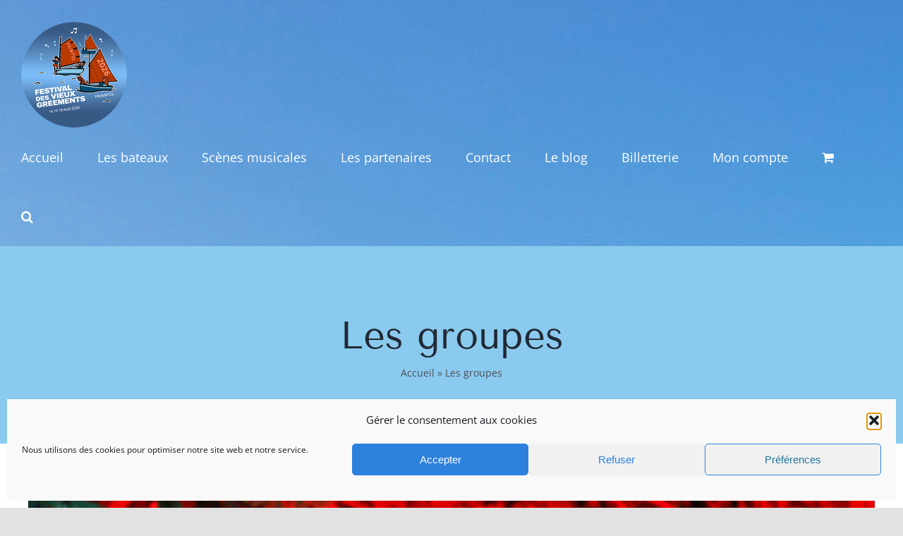

--- FILE ---
content_type: text/html; charset=UTF-8
request_url: https://vieux-greements-paimpol.fr/category/les-groupes/
body_size: 23328
content:
<!DOCTYPE html>
<html class="avada-html-layout-wide avada-html-header-position-top avada-html-is-archive" lang="fr-FR" prefix="og: http://ogp.me/ns# fb: http://ogp.me/ns/fb#">
<head>
	<meta http-equiv="X-UA-Compatible" content="IE=edge" />
	<meta http-equiv="Content-Type" content="text/html; charset=utf-8"/>
	<meta name="viewport" content="width=device-width, initial-scale=1" />
	<meta name='robots' content='index, follow, max-image-preview:large, max-snippet:-1, max-video-preview:-1' />

	<!-- This site is optimized with the Yoast SEO plugin v26.8 - https://yoast.com/product/yoast-seo-wordpress/ -->
	<title>Archives des Les groupes - Festival des vieux gréements de Paimpol</title>
	<link rel="canonical" href="https://vieux-greements-paimpol.fr/category/les-groupes/" />
	<meta property="og:locale" content="fr_FR" />
	<meta property="og:type" content="article" />
	<meta property="og:title" content="Archives des Les groupes - Festival des vieux gréements de Paimpol" />
	<meta property="og:url" content="https://vieux-greements-paimpol.fr/category/les-groupes/" />
	<meta property="og:site_name" content="Festival des vieux gréements de Paimpol" />
	<meta name="twitter:card" content="summary_large_image" />
	<script type="application/ld+json" class="yoast-schema-graph">{"@context":"https://schema.org","@graph":[{"@type":"CollectionPage","@id":"https://vieux-greements-paimpol.fr/category/les-groupes/","url":"https://vieux-greements-paimpol.fr/category/les-groupes/","name":"Archives des Les groupes - Festival des vieux gréements de Paimpol","isPartOf":{"@id":"https://vieux-greements-paimpol.fr/#website"},"primaryImageOfPage":{"@id":"https://vieux-greements-paimpol.fr/category/les-groupes/#primaryimage"},"image":{"@id":"https://vieux-greements-paimpol.fr/category/les-groupes/#primaryimage"},"thumbnailUrl":"https://vieux-greements-paimpol.fr/wp-content/uploads/2025/12/jeancharlesguicehnsel1-39.jpeg","breadcrumb":{"@id":"https://vieux-greements-paimpol.fr/category/les-groupes/#breadcrumb"},"inLanguage":"fr-FR"},{"@type":"ImageObject","inLanguage":"fr-FR","@id":"https://vieux-greements-paimpol.fr/category/les-groupes/#primaryimage","url":"https://vieux-greements-paimpol.fr/wp-content/uploads/2025/12/jeancharlesguicehnsel1-39.jpeg","contentUrl":"https://vieux-greements-paimpol.fr/wp-content/uploads/2025/12/jeancharlesguicehnsel1-39.jpeg","width":480,"height":480,"caption":"jean charles guichen au festival des vieux gréements de Paimpol"},{"@type":"BreadcrumbList","@id":"https://vieux-greements-paimpol.fr/category/les-groupes/#breadcrumb","itemListElement":[{"@type":"ListItem","position":1,"name":"Accueil","item":"https://vieux-greements-paimpol.fr/"},{"@type":"ListItem","position":2,"name":"Les groupes"}]},{"@type":"WebSite","@id":"https://vieux-greements-paimpol.fr/#website","url":"https://vieux-greements-paimpol.fr/","name":"Festival des vieux gréements de Paimpol","description":"événement à Paimpol","publisher":{"@id":"https://vieux-greements-paimpol.fr/#organization"},"potentialAction":[{"@type":"SearchAction","target":{"@type":"EntryPoint","urlTemplate":"https://vieux-greements-paimpol.fr/?s={search_term_string}"},"query-input":{"@type":"PropertyValueSpecification","valueRequired":true,"valueName":"search_term_string"}}],"inLanguage":"fr-FR"},{"@type":"Organization","@id":"https://vieux-greements-paimpol.fr/#organization","name":"Festival des vieux gréements de Paimpol","url":"https://vieux-greements-paimpol.fr/","logo":{"@type":"ImageObject","inLanguage":"fr-FR","@id":"https://vieux-greements-paimpol.fr/#/schema/logo/image/","url":"https://vieux-greements-paimpol.fr/wp-content/uploads/2025/11/New-Logo-Festival-2026-300.png","contentUrl":"https://vieux-greements-paimpol.fr/wp-content/uploads/2025/11/New-Logo-Festival-2026-300.png","width":300,"height":300,"caption":"Festival des vieux gréements de Paimpol"},"image":{"@id":"https://vieux-greements-paimpol.fr/#/schema/logo/image/"},"sameAs":["https://www.facebook.com/fetedesvieuxgreementspaimpol/","https://www.instagram.com/festivaldesvieuxgreements/"]}]}</script>
	<!-- / Yoast SEO plugin. -->


<link rel="alternate" type="application/rss+xml" title="Festival des vieux gréements de Paimpol &raquo; Flux" href="https://vieux-greements-paimpol.fr/feed/" />
<link rel="alternate" type="application/rss+xml" title="Festival des vieux gréements de Paimpol &raquo; Flux des commentaires" href="https://vieux-greements-paimpol.fr/comments/feed/" />
								<link rel="icon" href="https://vieux-greements-paimpol.fr/wp-content/uploads/2021/12/fete-vieux-greements-favicon.png" type="image/png" />
		
		
		
				<link rel="alternate" type="application/rss+xml" title="Festival des vieux gréements de Paimpol &raquo; Flux de la catégorie Les groupes" href="https://vieux-greements-paimpol.fr/category/les-groupes/feed/" />
				
		<meta property="og:locale" content="fr_FR"/>
		<meta property="og:type" content="article"/>
		<meta property="og:site_name" content="Festival des vieux gréements de Paimpol"/>
		<meta property="og:title" content="Archives des Les groupes - Festival des vieux gréements de Paimpol"/>
				<meta property="og:url" content="https://vieux-greements-paimpol.fr/jean-charles-guichen-fete-40-ans-de-scene-au-festival-des-vieux-greements-de-paimpol/"/>
																				<meta property="og:image" content="https://vieux-greements-paimpol.fr/wp-content/uploads/2025/12/jeancharlesguicehnsel1-39.jpeg"/>
		<meta property="og:image:width" content="480"/>
		<meta property="og:image:height" content="480"/>
		<meta property="og:image:type" content="image/jpeg"/>
				<style id='wp-img-auto-sizes-contain-inline-css' type='text/css'>
img:is([sizes=auto i],[sizes^="auto," i]){contain-intrinsic-size:3000px 1500px}
/*# sourceURL=wp-img-auto-sizes-contain-inline-css */
</style>

<style id='wp-emoji-styles-inline-css' type='text/css'>

	img.wp-smiley, img.emoji {
		display: inline !important;
		border: none !important;
		box-shadow: none !important;
		height: 1em !important;
		width: 1em !important;
		margin: 0 0.07em !important;
		vertical-align: -0.1em !important;
		background: none !important;
		padding: 0 !important;
	}
/*# sourceURL=wp-emoji-styles-inline-css */
</style>
<link rel='stylesheet' id='wp-block-library-css' href='https://vieux-greements-paimpol.fr/wp-includes/css/dist/block-library/style.min.css?ver=6.9' type='text/css' media='all' />
<link rel='stylesheet' id='wc-blocks-style-css' href='https://vieux-greements-paimpol.fr/wp-content/plugins/woocommerce/assets/client/blocks/wc-blocks.css?ver=wc-10.4.3' type='text/css' media='all' />
<style id='global-styles-inline-css' type='text/css'>
:root{--wp--preset--aspect-ratio--square: 1;--wp--preset--aspect-ratio--4-3: 4/3;--wp--preset--aspect-ratio--3-4: 3/4;--wp--preset--aspect-ratio--3-2: 3/2;--wp--preset--aspect-ratio--2-3: 2/3;--wp--preset--aspect-ratio--16-9: 16/9;--wp--preset--aspect-ratio--9-16: 9/16;--wp--preset--color--black: #000000;--wp--preset--color--cyan-bluish-gray: #abb8c3;--wp--preset--color--white: #ffffff;--wp--preset--color--pale-pink: #f78da7;--wp--preset--color--vivid-red: #cf2e2e;--wp--preset--color--luminous-vivid-orange: #ff6900;--wp--preset--color--luminous-vivid-amber: #fcb900;--wp--preset--color--light-green-cyan: #7bdcb5;--wp--preset--color--vivid-green-cyan: #00d084;--wp--preset--color--pale-cyan-blue: #8ed1fc;--wp--preset--color--vivid-cyan-blue: #0693e3;--wp--preset--color--vivid-purple: #9b51e0;--wp--preset--color--awb-color-1: #ffffff;--wp--preset--color--awb-color-2: #f9f9fb;--wp--preset--color--awb-color-3: #f2f3f5;--wp--preset--color--awb-color-4: #e2e2e2;--wp--preset--color--awb-color-5: #b83a01;--wp--preset--color--awb-color-6: #4a4e57;--wp--preset--color--awb-color-7: #212934;--wp--preset--color--awb-color-8: #000000;--wp--preset--color--awb-color-custom-10: #65bc7b;--wp--preset--color--awb-color-custom-11: #333333;--wp--preset--color--awb-color-custom-12: rgba(242,243,245,0.7);--wp--preset--color--awb-color-custom-13: rgba(255,255,255,0.8);--wp--preset--color--awb-color-custom-14: #9ea0a4;--wp--preset--color--awb-color-custom-15: #26303e;--wp--preset--color--awb-color-custom-16: rgba(242,243,245,0.8);--wp--preset--color--awb-color-custom-17: #1d242d;--wp--preset--gradient--vivid-cyan-blue-to-vivid-purple: linear-gradient(135deg,rgb(6,147,227) 0%,rgb(155,81,224) 100%);--wp--preset--gradient--light-green-cyan-to-vivid-green-cyan: linear-gradient(135deg,rgb(122,220,180) 0%,rgb(0,208,130) 100%);--wp--preset--gradient--luminous-vivid-amber-to-luminous-vivid-orange: linear-gradient(135deg,rgb(252,185,0) 0%,rgb(255,105,0) 100%);--wp--preset--gradient--luminous-vivid-orange-to-vivid-red: linear-gradient(135deg,rgb(255,105,0) 0%,rgb(207,46,46) 100%);--wp--preset--gradient--very-light-gray-to-cyan-bluish-gray: linear-gradient(135deg,rgb(238,238,238) 0%,rgb(169,184,195) 100%);--wp--preset--gradient--cool-to-warm-spectrum: linear-gradient(135deg,rgb(74,234,220) 0%,rgb(151,120,209) 20%,rgb(207,42,186) 40%,rgb(238,44,130) 60%,rgb(251,105,98) 80%,rgb(254,248,76) 100%);--wp--preset--gradient--blush-light-purple: linear-gradient(135deg,rgb(255,206,236) 0%,rgb(152,150,240) 100%);--wp--preset--gradient--blush-bordeaux: linear-gradient(135deg,rgb(254,205,165) 0%,rgb(254,45,45) 50%,rgb(107,0,62) 100%);--wp--preset--gradient--luminous-dusk: linear-gradient(135deg,rgb(255,203,112) 0%,rgb(199,81,192) 50%,rgb(65,88,208) 100%);--wp--preset--gradient--pale-ocean: linear-gradient(135deg,rgb(255,245,203) 0%,rgb(182,227,212) 50%,rgb(51,167,181) 100%);--wp--preset--gradient--electric-grass: linear-gradient(135deg,rgb(202,248,128) 0%,rgb(113,206,126) 100%);--wp--preset--gradient--midnight: linear-gradient(135deg,rgb(2,3,129) 0%,rgb(40,116,252) 100%);--wp--preset--font-size--small: 12px;--wp--preset--font-size--medium: 20px;--wp--preset--font-size--large: 24px;--wp--preset--font-size--x-large: 42px;--wp--preset--font-size--normal: 16px;--wp--preset--font-size--xlarge: 32px;--wp--preset--font-size--huge: 48px;--wp--preset--spacing--20: 0.44rem;--wp--preset--spacing--30: 0.67rem;--wp--preset--spacing--40: 1rem;--wp--preset--spacing--50: 1.5rem;--wp--preset--spacing--60: 2.25rem;--wp--preset--spacing--70: 3.38rem;--wp--preset--spacing--80: 5.06rem;--wp--preset--shadow--natural: 6px 6px 9px rgba(0, 0, 0, 0.2);--wp--preset--shadow--deep: 12px 12px 50px rgba(0, 0, 0, 0.4);--wp--preset--shadow--sharp: 6px 6px 0px rgba(0, 0, 0, 0.2);--wp--preset--shadow--outlined: 6px 6px 0px -3px rgb(255, 255, 255), 6px 6px rgb(0, 0, 0);--wp--preset--shadow--crisp: 6px 6px 0px rgb(0, 0, 0);}:where(.is-layout-flex){gap: 0.5em;}:where(.is-layout-grid){gap: 0.5em;}body .is-layout-flex{display: flex;}.is-layout-flex{flex-wrap: wrap;align-items: center;}.is-layout-flex > :is(*, div){margin: 0;}body .is-layout-grid{display: grid;}.is-layout-grid > :is(*, div){margin: 0;}:where(.wp-block-columns.is-layout-flex){gap: 2em;}:where(.wp-block-columns.is-layout-grid){gap: 2em;}:where(.wp-block-post-template.is-layout-flex){gap: 1.25em;}:where(.wp-block-post-template.is-layout-grid){gap: 1.25em;}.has-black-color{color: var(--wp--preset--color--black) !important;}.has-cyan-bluish-gray-color{color: var(--wp--preset--color--cyan-bluish-gray) !important;}.has-white-color{color: var(--wp--preset--color--white) !important;}.has-pale-pink-color{color: var(--wp--preset--color--pale-pink) !important;}.has-vivid-red-color{color: var(--wp--preset--color--vivid-red) !important;}.has-luminous-vivid-orange-color{color: var(--wp--preset--color--luminous-vivid-orange) !important;}.has-luminous-vivid-amber-color{color: var(--wp--preset--color--luminous-vivid-amber) !important;}.has-light-green-cyan-color{color: var(--wp--preset--color--light-green-cyan) !important;}.has-vivid-green-cyan-color{color: var(--wp--preset--color--vivid-green-cyan) !important;}.has-pale-cyan-blue-color{color: var(--wp--preset--color--pale-cyan-blue) !important;}.has-vivid-cyan-blue-color{color: var(--wp--preset--color--vivid-cyan-blue) !important;}.has-vivid-purple-color{color: var(--wp--preset--color--vivid-purple) !important;}.has-black-background-color{background-color: var(--wp--preset--color--black) !important;}.has-cyan-bluish-gray-background-color{background-color: var(--wp--preset--color--cyan-bluish-gray) !important;}.has-white-background-color{background-color: var(--wp--preset--color--white) !important;}.has-pale-pink-background-color{background-color: var(--wp--preset--color--pale-pink) !important;}.has-vivid-red-background-color{background-color: var(--wp--preset--color--vivid-red) !important;}.has-luminous-vivid-orange-background-color{background-color: var(--wp--preset--color--luminous-vivid-orange) !important;}.has-luminous-vivid-amber-background-color{background-color: var(--wp--preset--color--luminous-vivid-amber) !important;}.has-light-green-cyan-background-color{background-color: var(--wp--preset--color--light-green-cyan) !important;}.has-vivid-green-cyan-background-color{background-color: var(--wp--preset--color--vivid-green-cyan) !important;}.has-pale-cyan-blue-background-color{background-color: var(--wp--preset--color--pale-cyan-blue) !important;}.has-vivid-cyan-blue-background-color{background-color: var(--wp--preset--color--vivid-cyan-blue) !important;}.has-vivid-purple-background-color{background-color: var(--wp--preset--color--vivid-purple) !important;}.has-black-border-color{border-color: var(--wp--preset--color--black) !important;}.has-cyan-bluish-gray-border-color{border-color: var(--wp--preset--color--cyan-bluish-gray) !important;}.has-white-border-color{border-color: var(--wp--preset--color--white) !important;}.has-pale-pink-border-color{border-color: var(--wp--preset--color--pale-pink) !important;}.has-vivid-red-border-color{border-color: var(--wp--preset--color--vivid-red) !important;}.has-luminous-vivid-orange-border-color{border-color: var(--wp--preset--color--luminous-vivid-orange) !important;}.has-luminous-vivid-amber-border-color{border-color: var(--wp--preset--color--luminous-vivid-amber) !important;}.has-light-green-cyan-border-color{border-color: var(--wp--preset--color--light-green-cyan) !important;}.has-vivid-green-cyan-border-color{border-color: var(--wp--preset--color--vivid-green-cyan) !important;}.has-pale-cyan-blue-border-color{border-color: var(--wp--preset--color--pale-cyan-blue) !important;}.has-vivid-cyan-blue-border-color{border-color: var(--wp--preset--color--vivid-cyan-blue) !important;}.has-vivid-purple-border-color{border-color: var(--wp--preset--color--vivid-purple) !important;}.has-vivid-cyan-blue-to-vivid-purple-gradient-background{background: var(--wp--preset--gradient--vivid-cyan-blue-to-vivid-purple) !important;}.has-light-green-cyan-to-vivid-green-cyan-gradient-background{background: var(--wp--preset--gradient--light-green-cyan-to-vivid-green-cyan) !important;}.has-luminous-vivid-amber-to-luminous-vivid-orange-gradient-background{background: var(--wp--preset--gradient--luminous-vivid-amber-to-luminous-vivid-orange) !important;}.has-luminous-vivid-orange-to-vivid-red-gradient-background{background: var(--wp--preset--gradient--luminous-vivid-orange-to-vivid-red) !important;}.has-very-light-gray-to-cyan-bluish-gray-gradient-background{background: var(--wp--preset--gradient--very-light-gray-to-cyan-bluish-gray) !important;}.has-cool-to-warm-spectrum-gradient-background{background: var(--wp--preset--gradient--cool-to-warm-spectrum) !important;}.has-blush-light-purple-gradient-background{background: var(--wp--preset--gradient--blush-light-purple) !important;}.has-blush-bordeaux-gradient-background{background: var(--wp--preset--gradient--blush-bordeaux) !important;}.has-luminous-dusk-gradient-background{background: var(--wp--preset--gradient--luminous-dusk) !important;}.has-pale-ocean-gradient-background{background: var(--wp--preset--gradient--pale-ocean) !important;}.has-electric-grass-gradient-background{background: var(--wp--preset--gradient--electric-grass) !important;}.has-midnight-gradient-background{background: var(--wp--preset--gradient--midnight) !important;}.has-small-font-size{font-size: var(--wp--preset--font-size--small) !important;}.has-medium-font-size{font-size: var(--wp--preset--font-size--medium) !important;}.has-large-font-size{font-size: var(--wp--preset--font-size--large) !important;}.has-x-large-font-size{font-size: var(--wp--preset--font-size--x-large) !important;}
/*# sourceURL=global-styles-inline-css */
</style>

<style id='classic-theme-styles-inline-css' type='text/css'>
/*! This file is auto-generated */
.wp-block-button__link{color:#fff;background-color:#32373c;border-radius:9999px;box-shadow:none;text-decoration:none;padding:calc(.667em + 2px) calc(1.333em + 2px);font-size:1.125em}.wp-block-file__button{background:#32373c;color:#fff;text-decoration:none}
/*# sourceURL=/wp-includes/css/classic-themes.min.css */
</style>
<style id='woocommerce-inline-inline-css' type='text/css'>
.woocommerce form .form-row .required { visibility: visible; }
/*# sourceURL=woocommerce-inline-inline-css */
</style>
<link rel='stylesheet' id='cmplz-general-css' href='https://vieux-greements-paimpol.fr/wp-content/plugins/complianz-gdpr/assets/css/cookieblocker.min.css?ver=1767082608' type='text/css' media='all' />
<link rel='stylesheet' id='wp_mailjet_form_builder_widget-widget-front-styles-css' href='https://vieux-greements-paimpol.fr/wp-content/plugins/mailjet-for-wordpress/src/widgetformbuilder/css/front-widget.css?ver=6.1.6' type='text/css' media='all' />
<link rel='stylesheet' id='fusion-dynamic-css-css' href='https://vieux-greements-paimpol.fr/wp-content/uploads/fusion-styles/c09aae182f04d84d599027a9d6d9ca77.min.css?ver=3.14.2' type='text/css' media='all' />
<script type="text/template" id="tmpl-variation-template">
	<div class="woocommerce-variation-description">{{{ data.variation.variation_description }}}</div>
	<div class="woocommerce-variation-price">{{{ data.variation.price_html }}}</div>
	<div class="woocommerce-variation-availability">{{{ data.variation.availability_html }}}</div>
</script>
<script type="text/template" id="tmpl-unavailable-variation-template">
	<p role="alert">Désolé, ce produit n&rsquo;est pas disponible. Veuillez choisir une combinaison différente.</p>
</script>
<script type="text/javascript" src="https://vieux-greements-paimpol.fr/wp-includes/js/jquery/jquery.min.js?ver=3.7.1" id="jquery-core-js"></script>
<script type="text/javascript" src="https://vieux-greements-paimpol.fr/wp-includes/js/jquery/jquery-migrate.min.js?ver=3.4.1" id="jquery-migrate-js"></script>
<script type="text/javascript" src="https://vieux-greements-paimpol.fr/wp-content/plugins/woocommerce/assets/js/jquery-blockui/jquery.blockUI.min.js?ver=2.7.0-wc.10.4.3" id="wc-jquery-blockui-js" defer="defer" data-wp-strategy="defer"></script>
<script type="text/javascript" src="https://vieux-greements-paimpol.fr/wp-content/plugins/woocommerce/assets/js/js-cookie/js.cookie.min.js?ver=2.1.4-wc.10.4.3" id="wc-js-cookie-js" defer="defer" data-wp-strategy="defer"></script>
<script type="text/javascript" id="woocommerce-js-extra">
/* <![CDATA[ */
var woocommerce_params = {"ajax_url":"/wp-admin/admin-ajax.php","wc_ajax_url":"/?wc-ajax=%%endpoint%%","i18n_password_show":"Afficher le mot de passe","i18n_password_hide":"Masquer le mot de passe"};
//# sourceURL=woocommerce-js-extra
/* ]]> */
</script>
<script type="text/javascript" src="https://vieux-greements-paimpol.fr/wp-content/plugins/woocommerce/assets/js/frontend/woocommerce.min.js?ver=10.4.3" id="woocommerce-js" defer="defer" data-wp-strategy="defer"></script>
<script type="text/javascript" id="WCPAY_ASSETS-js-extra">
/* <![CDATA[ */
var wcpayAssets = {"url":"https://vieux-greements-paimpol.fr/wp-content/plugins/woocommerce-payments/dist/"};
//# sourceURL=WCPAY_ASSETS-js-extra
/* ]]> */
</script>
<script type="text/javascript" src="https://vieux-greements-paimpol.fr/wp-includes/js/underscore.min.js?ver=1.13.7" id="underscore-js"></script>
<script type="text/javascript" id="wp-util-js-extra">
/* <![CDATA[ */
var _wpUtilSettings = {"ajax":{"url":"/wp-admin/admin-ajax.php"}};
//# sourceURL=wp-util-js-extra
/* ]]> */
</script>
<script type="text/javascript" src="https://vieux-greements-paimpol.fr/wp-includes/js/wp-util.min.js?ver=6.9" id="wp-util-js"></script>
<script type="text/javascript" id="wc-add-to-cart-variation-js-extra">
/* <![CDATA[ */
var wc_add_to_cart_variation_params = {"wc_ajax_url":"/?wc-ajax=%%endpoint%%","i18n_no_matching_variations_text":"D\u00e9sol\u00e9, aucun produit ne r\u00e9pond \u00e0 vos crit\u00e8res. Veuillez choisir une combinaison diff\u00e9rente.","i18n_make_a_selection_text":"Veuillez s\u00e9lectionner des options du produit avant de l\u2019ajouter \u00e0 votre panier.","i18n_unavailable_text":"D\u00e9sol\u00e9, ce produit n\u2019est pas disponible. Veuillez choisir une combinaison diff\u00e9rente.","i18n_reset_alert_text":"Votre s\u00e9lection a \u00e9t\u00e9 r\u00e9initialis\u00e9e. Veuillez s\u00e9lectionner des options du produit avant de l\u2019ajouter \u00e0 votre panier."};
//# sourceURL=wc-add-to-cart-variation-js-extra
/* ]]> */
</script>
<script type="text/javascript" src="https://vieux-greements-paimpol.fr/wp-content/plugins/woocommerce/assets/js/frontend/add-to-cart-variation.min.js?ver=10.4.3" id="wc-add-to-cart-variation-js" defer="defer" data-wp-strategy="defer"></script>
<link rel="https://api.w.org/" href="https://vieux-greements-paimpol.fr/wp-json/" /><link rel="alternate" title="JSON" type="application/json" href="https://vieux-greements-paimpol.fr/wp-json/wp/v2/categories/6" /><link rel="EditURI" type="application/rsd+xml" title="RSD" href="https://vieux-greements-paimpol.fr/xmlrpc.php?rsd" />
<meta name="generator" content="WordPress 6.9" />
<meta name="generator" content="WooCommerce 10.4.3" />
			<style>.cmplz-hidden {
					display: none !important;
				}</style><link rel="preload" href="https://vieux-greements-paimpol.fr/wp-content/themes/Avada/includes/lib/assets/fonts/icomoon/awb-icons.woff" as="font" type="font/woff" crossorigin><link rel="preload" href="//pro.fontawesome.com/releases/v5.15.4/webfonts/fa-brands-400.woff2" as="font" type="font/woff2" crossorigin><link rel="preload" href="//pro.fontawesome.com/releases/v5.15.4/webfonts/fa-regular-400.woff2" as="font" type="font/woff2" crossorigin><link rel="preload" href="//pro.fontawesome.com/releases/v5.15.4/webfonts/fa-solid-900.woff2" as="font" type="font/woff2" crossorigin><style type="text/css" id="css-fb-visibility">@media screen and (max-width: 640px){.fusion-no-small-visibility{display:none !important;}body .sm-text-align-center{text-align:center !important;}body .sm-text-align-left{text-align:left !important;}body .sm-text-align-right{text-align:right !important;}body .sm-text-align-justify{text-align:justify !important;}body .sm-flex-align-center{justify-content:center !important;}body .sm-flex-align-flex-start{justify-content:flex-start !important;}body .sm-flex-align-flex-end{justify-content:flex-end !important;}body .sm-mx-auto{margin-left:auto !important;margin-right:auto !important;}body .sm-ml-auto{margin-left:auto !important;}body .sm-mr-auto{margin-right:auto !important;}body .fusion-absolute-position-small{position:absolute;width:100%;}.awb-sticky.awb-sticky-small{ position: sticky; top: var(--awb-sticky-offset,0); }}@media screen and (min-width: 641px) and (max-width: 1024px){.fusion-no-medium-visibility{display:none !important;}body .md-text-align-center{text-align:center !important;}body .md-text-align-left{text-align:left !important;}body .md-text-align-right{text-align:right !important;}body .md-text-align-justify{text-align:justify !important;}body .md-flex-align-center{justify-content:center !important;}body .md-flex-align-flex-start{justify-content:flex-start !important;}body .md-flex-align-flex-end{justify-content:flex-end !important;}body .md-mx-auto{margin-left:auto !important;margin-right:auto !important;}body .md-ml-auto{margin-left:auto !important;}body .md-mr-auto{margin-right:auto !important;}body .fusion-absolute-position-medium{position:absolute;width:100%;}.awb-sticky.awb-sticky-medium{ position: sticky; top: var(--awb-sticky-offset,0); }}@media screen and (min-width: 1025px){.fusion-no-large-visibility{display:none !important;}body .lg-text-align-center{text-align:center !important;}body .lg-text-align-left{text-align:left !important;}body .lg-text-align-right{text-align:right !important;}body .lg-text-align-justify{text-align:justify !important;}body .lg-flex-align-center{justify-content:center !important;}body .lg-flex-align-flex-start{justify-content:flex-start !important;}body .lg-flex-align-flex-end{justify-content:flex-end !important;}body .lg-mx-auto{margin-left:auto !important;margin-right:auto !important;}body .lg-ml-auto{margin-left:auto !important;}body .lg-mr-auto{margin-right:auto !important;}body .fusion-absolute-position-large{position:absolute;width:100%;}.awb-sticky.awb-sticky-large{ position: sticky; top: var(--awb-sticky-offset,0); }}</style>	<noscript><style>.woocommerce-product-gallery{ opacity: 1 !important; }</style></noscript>
			<script type="text/javascript">
			var doc = document.documentElement;
			doc.setAttribute( 'data-useragent', navigator.userAgent );
		</script>
		
	</head>

<body data-cmplz=1 class="archive category category-les-groupes category-6 wp-theme-Avada theme-Avada woocommerce-no-js fusion-image-hovers fusion-pagination-sizing fusion-button_type-flat fusion-button_span-no fusion-button_gradient-linear avada-image-rollover-circle-yes avada-image-rollover-yes avada-image-rollover-direction-left fusion-body ltr fusion-sticky-header no-tablet-sticky-header no-mobile-sticky-header no-mobile-slidingbar no-mobile-totop avada-has-rev-slider-styles fusion-sub-menu-fade mobile-logo-pos-center layout-wide-mode avada-has-boxed-modal-shadow- layout-scroll-offset-full avada-has-zero-margin-offset-top fusion-top-header menu-text-align-center fusion-woo-product-design-classic fusion-woo-shop-page-columns-4 fusion-woo-related-columns-4 fusion-woo-archive-page-columns-3 avada-has-woo-gallery-disabled woo-sale-badge-circle woo-outofstock-badge-top_bar mobile-menu-design-modern fusion-show-pagination-text fusion-header-layout-v1 avada-responsive avada-footer-fx-none avada-menu-highlight-style-bottombar fusion-search-form-clean fusion-main-menu-search-overlay fusion-avatar-circle avada-sticky-shrinkage avada-dropdown-styles avada-blog-layout-large avada-blog-archive-layout-large avada-header-shadow-no avada-menu-icon-position-left avada-has-megamenu-shadow avada-has-mainmenu-dropdown-divider avada-has-header-100-width avada-has-mobile-menu-search avada-has-main-nav-search-icon avada-has-breadcrumb-mobile-hidden avada-has-titlebar-bar_and_content avada-header-border-color-full-transparent avada-has-header-bg-image avada-header-bg-no-repeat avada-has-header-bg-parallax avada-has-pagination-width_height avada-flyout-menu-direction-fade avada-ec-views-v1" data-awb-post-id="4230">
		<a class="skip-link screen-reader-text" href="#content">Passer au contenu</a>

	<div id="boxed-wrapper">
		
		<div id="wrapper" class="fusion-wrapper">
			<div id="home" style="position:relative;top:-1px;"></div>
							
					
			<header class="fusion-header-wrapper">
				<div class="fusion-header-v1 fusion-logo-alignment fusion-logo-center fusion-sticky-menu- fusion-sticky-logo-1 fusion-mobile-logo-1  fusion-mobile-menu-design-modern">
					<div class="fusion-header-sticky-height"></div>
<div class="fusion-header">
	<div class="fusion-row">
					<div class="fusion-logo" data-margin-top="31px" data-margin-bottom="0px" data-margin-left="0px" data-margin-right="0px">
			<a class="fusion-logo-link"  href="https://vieux-greements-paimpol.fr/" >

						<!-- standard logo -->
			<img src="https://vieux-greements-paimpol.fr/wp-content/uploads/2025/11/New-Logo-Festival-2026-300.png" srcset="https://vieux-greements-paimpol.fr/wp-content/uploads/2025/11/New-Logo-Festival-2026-300.png 1x, https://vieux-greements-paimpol.fr/wp-content/uploads/2025/11/New-Logo-Festival-2026-300.png 2x" width="300" height="300" style="max-height:300px;height:auto;" alt="Festival des vieux gréements de Paimpol Logo" data-retina_logo_url="https://vieux-greements-paimpol.fr/wp-content/uploads/2025/11/New-Logo-Festival-2026-300.png" class="fusion-standard-logo" />

											<!-- mobile logo -->
				<img src="https://vieux-greements-paimpol.fr/wp-content/uploads/2025/11/New-Logo-Festival-2026-100.png" srcset="https://vieux-greements-paimpol.fr/wp-content/uploads/2025/11/New-Logo-Festival-2026-100.png 1x, https://vieux-greements-paimpol.fr/wp-content/uploads/2025/11/New-Logo-Festival-2026-100.png 2x" width="100" height="100" style="max-height:100px;height:auto;" alt="Festival des vieux gréements de Paimpol Logo" data-retina_logo_url="https://vieux-greements-paimpol.fr/wp-content/uploads/2025/11/New-Logo-Festival-2026-100.png" class="fusion-mobile-logo" />
			
											<!-- sticky header logo -->
				<img src="https://vieux-greements-paimpol.fr/wp-content/uploads/2025/11/New-Logo-Festival-2026-300.png" srcset="https://vieux-greements-paimpol.fr/wp-content/uploads/2025/11/New-Logo-Festival-2026-300.png 1x, https://vieux-greements-paimpol.fr/wp-content/uploads/2025/11/New-Logo-Festival-2026-copie-120.png 2x" width="300" height="300" style="max-height:300px;height:auto;" alt="Festival des vieux gréements de Paimpol Logo" data-retina_logo_url="https://vieux-greements-paimpol.fr/wp-content/uploads/2025/11/New-Logo-Festival-2026-copie-120.png" class="fusion-sticky-logo" />
					</a>
		</div>		<nav class="fusion-main-menu" aria-label="Menu principal"><div class="fusion-overlay-search">		<form role="search" class="searchform fusion-search-form  fusion-search-form-clean" method="get" action="https://vieux-greements-paimpol.fr/">
			<div class="fusion-search-form-content">

				
				<div class="fusion-search-field search-field">
					<label><span class="screen-reader-text">Rechercher:</span>
													<input type="search" value="" name="s" class="s" placeholder="Rechercher..." required aria-required="true" aria-label="Rechercher..."/>
											</label>
				</div>
				<div class="fusion-search-button search-button">
					<input type="submit" class="fusion-search-submit searchsubmit" aria-label="Recherche" value="&#xf002;" />
									</div>

				
			</div>


			
		</form>
		<div class="fusion-search-spacer"></div><a href="#" role="button" aria-label="Fermer la recherche" class="fusion-close-search"></a></div><ul id="menu-main-menu" class="fusion-menu"><li  id="menu-item-8"  class="menu-item menu-item-type-post_type menu-item-object-page menu-item-home menu-item-8"  data-item-id="8"><a  href="https://vieux-greements-paimpol.fr/" class="fusion-bottombar-highlight"><span class="menu-text">Accueil</span></a></li><li  id="menu-item-72"  class="menu-item menu-item-type-post_type menu-item-object-page menu-item-has-children menu-item-72 fusion-dropdown-menu"  data-item-id="72"><a  href="https://vieux-greements-paimpol.fr/les-bateaux/" class="fusion-bottombar-highlight"><span class="menu-text">Les bateaux</span></a><ul class="sub-menu"><li  id="menu-item-568"  class="menu-item menu-item-type-post_type menu-item-object-page menu-item-568 fusion-dropdown-submenu" ><a  href="https://vieux-greements-paimpol.fr/contact-bateaux/" class="fusion-bottombar-highlight"><span>Contact bateaux</span></a></li></ul></li><li  id="menu-item-3219"  class="menu-item menu-item-type-custom menu-item-object-custom menu-item-has-children menu-item-3219 fusion-dropdown-menu"  data-item-id="3219"><a  href="#" class="fusion-bottombar-highlight"><span class="menu-text">Scènes musicales</span></a><ul class="sub-menu"><li  id="menu-item-2288"  class="menu-item menu-item-type-post_type menu-item-object-page menu-item-2288 fusion-dropdown-submenu" ><a  href="https://vieux-greements-paimpol.fr/scene-herve-guillemer/" class="fusion-bottombar-highlight"><span>Scène Hervé Guillemer</span></a></li><li  id="menu-item-2339"  class="menu-item menu-item-type-post_type menu-item-object-page menu-item-2339 fusion-dropdown-submenu" ><a  href="https://vieux-greements-paimpol.fr/scene-michel-tonnerre/" class="fusion-bottombar-highlight"><span>Scène Michel Tonnerre</span></a></li><li  id="menu-item-68"  class="menu-item menu-item-type-post_type menu-item-object-page menu-item-68 fusion-dropdown-submenu" ><a  href="https://vieux-greements-paimpol.fr/animations-et-musique-sur-le-port/" class="fusion-bottombar-highlight"><span>Animations et musique sur le port</span></a></li></ul></li><li  id="menu-item-71"  class="menu-item menu-item-type-post_type menu-item-object-page menu-item-71"  data-item-id="71"><a  href="https://vieux-greements-paimpol.fr/les-partenaires/" class="fusion-bottombar-highlight"><span class="menu-text">Les partenaires</span></a></li><li  id="menu-item-69"  class="menu-item menu-item-type-post_type menu-item-object-page menu-item-69"  data-item-id="69"><a  href="https://vieux-greements-paimpol.fr/contact/" class="fusion-bottombar-highlight"><span class="menu-text">Contact</span></a></li><li  id="menu-item-2713"  class="menu-item menu-item-type-post_type menu-item-object-page menu-item-2713"  data-item-id="2713"><a  href="https://vieux-greements-paimpol.fr/le-blog-des-vieux-greements/" class="fusion-bottombar-highlight"><span class="menu-text">Le blog</span></a></li><li  id="menu-item-3977"  class="menu-item menu-item-type-post_type menu-item-object-page menu-item-3977"  data-item-id="3977"><a  href="https://vieux-greements-paimpol.fr/billetterie/" class="fusion-bottombar-highlight"><span class="menu-text">Billetterie</span></a></li><li class="menu-item fusion-dropdown-menu menu-item-has-children fusion-custom-menu-item fusion-menu-login-box"><a href="https://vieux-greements-paimpol.fr/mon-compte/" aria-haspopup="true" class="fusion-bottombar-highlight"><span class="menu-text">Mon compte</span></a><div class="fusion-custom-menu-item-contents"><form action="https://vieux-greements-paimpol.fr/wp-login.php" name="loginform" method="post"><p><input type="text" class="input-text" name="log" id="username-main-menu-697170055e3fb" value="" placeholder="Username" /></p><p><input type="password" class="input-text" name="pwd" id="password-main-menu-697170055e3fb" value="" placeholder="Password" /></p><p class="fusion-remember-checkbox"><label for="fusion-menu-login-box-rememberme-main-menu-697170055e3fb"><input name="rememberme" type="checkbox" id="fusion-menu-login-box-rememberme" value="forever"> Se souvenir de moi</label></p><input type="hidden" name="fusion_woo_login_box" value="true" /><p class="fusion-login-box-submit"><input type="submit" name="wp-submit" id="wp-submit-main-menu-697170055e3fb" class="button button-small default comment-submit" value="Se connecter"><input type="hidden" name="redirect" value=""></p></form><a class="fusion-menu-login-box-register" href="https://vieux-greements-paimpol.fr/mon-compte/" title="S&#039;enregistrer">S&#039;enregistrer</a></div></li><li class="fusion-custom-menu-item fusion-menu-cart fusion-main-menu-cart fusion-widget-cart-counter"><a class="fusion-main-menu-icon" href="https://vieux-greements-paimpol.fr/panier/"><span class="menu-text" aria-label="Voir le panier"></span></a></li><li class="fusion-custom-menu-item fusion-main-menu-search fusion-search-overlay"><a class="fusion-main-menu-icon" href="#" aria-label="Recherche" data-title="Recherche" title="Recherche" role="button" aria-expanded="false"></a></li></ul></nav>	<div class="fusion-mobile-menu-icons">
							<a href="#" class="fusion-icon awb-icon-bars" aria-label="Afficher/masquer le menu mobile" aria-expanded="false"></a>
		
					<a href="#" class="fusion-icon awb-icon-search" aria-label="Activer/désactiver la recherche mobile"></a>
		
		
					<a href="https://vieux-greements-paimpol.fr/panier/" class="fusion-icon awb-icon-shopping-cart"  aria-label="Activer/désactiver le panier d’achats mobile"></a>
			</div>

<nav class="fusion-mobile-nav-holder fusion-mobile-menu-text-align-left" aria-label="Menu principal mobile"></nav>

		
<div class="fusion-clearfix"></div>
<div class="fusion-mobile-menu-search">
			<form role="search" class="searchform fusion-search-form  fusion-search-form-clean" method="get" action="https://vieux-greements-paimpol.fr/">
			<div class="fusion-search-form-content">

				
				<div class="fusion-search-field search-field">
					<label><span class="screen-reader-text">Rechercher:</span>
													<input type="search" value="" name="s" class="s" placeholder="Rechercher..." required aria-required="true" aria-label="Rechercher..."/>
											</label>
				</div>
				<div class="fusion-search-button search-button">
					<input type="submit" class="fusion-search-submit searchsubmit" aria-label="Recherche" value="&#xf002;" />
									</div>

				
			</div>


			
		</form>
		</div>
			</div>
</div>
				</div>
				<div class="fusion-clearfix"></div>
			</header>
								
							<div id="sliders-container" class="fusion-slider-visibility">
					</div>
				
					
							
			<section class="avada-page-titlebar-wrapper" aria-labelledby="awb-ptb-heading">
	<div class="fusion-page-title-bar fusion-page-title-bar-none fusion-page-title-bar-center">
		<div class="fusion-page-title-row">
			<div class="fusion-page-title-wrapper">
				<div class="fusion-page-title-captions">

																							<h1 id="awb-ptb-heading" class="entry-title">Les groupes</h1>

											
																		<div class="fusion-page-title-secondary">
								<nav class="fusion-breadcrumbs awb-yoast-breadcrumbs" aria-label="Breadcrumb"><span><span><a href="https://vieux-greements-paimpol.fr/">Accueil</a></span> » <span class="breadcrumb_last" aria-current="page">Les groupes</span></span></nav>							</div>
											
				</div>

				
			</div>
		</div>
	</div>
</section>

						<main id="main" class="clearfix ">
				<div class="fusion-row" style="">
<section id="content" class=" full-width" style="width: 100%;">
	
	<div id="posts-container" class="fusion-blog-archive fusion-blog-layout-large-wrapper fusion-clearfix">
	<div class="fusion-posts-container fusion-blog-layout-large fusion-blog-pagination fusion-blog-rollover " data-pages="1">
		
		
													<article id="post-4230" class="fusion-post-large  post fusion-clearfix post-4230 type-post status-publish format-standard has-post-thumbnail hentry category-les-groupes">
				
				
				
									
		<div class="fusion-flexslider flexslider fusion-flexslider-loading fusion-post-slideshow">
		<ul class="slides">
																		<li><div  class="fusion-image-wrapper" aria-haspopup="true">
				<img width="480" height="480" src="https://vieux-greements-paimpol.fr/wp-content/uploads/2025/12/jeancharlesguicehnsel1-39.jpeg" class="attachment-full size-full lazyload wp-post-image" alt="jean charles guichen au festival des vieux gréements de Paimpol" decoding="async" fetchpriority="high" srcset="data:image/svg+xml,%3Csvg%20xmlns%3D%27http%3A%2F%2Fwww.w3.org%2F2000%2Fsvg%27%20width%3D%27480%27%20height%3D%27480%27%20viewBox%3D%270%200%20480%20480%27%3E%3Crect%20width%3D%27480%27%20height%3D%27480%27%20fill-opacity%3D%220%22%2F%3E%3C%2Fsvg%3E" data-orig-src="https://vieux-greements-paimpol.fr/wp-content/uploads/2025/12/jeancharlesguicehnsel1-39.jpeg" data-srcset="https://vieux-greements-paimpol.fr/wp-content/uploads/2025/12/jeancharlesguicehnsel1-39-200x200.jpeg 200w, https://vieux-greements-paimpol.fr/wp-content/uploads/2025/12/jeancharlesguicehnsel1-39-400x400.jpeg 400w, https://vieux-greements-paimpol.fr/wp-content/uploads/2025/12/jeancharlesguicehnsel1-39.jpeg 480w" data-sizes="auto" /><div class="fusion-rollover">
	<div class="fusion-rollover-content">

														<a class="fusion-rollover-link" href="https://vieux-greements-paimpol.fr/jean-charles-guichen-fete-40-ans-de-scene-au-festival-des-vieux-greements-de-paimpol/">Jean-Charles Guichen fête 40 ans de scène au Festival des Vieux Gréements de Paimpol</a>
			
														
								
													<div class="fusion-rollover-sep"></div>
				
																		<a class="fusion-rollover-gallery" href="https://vieux-greements-paimpol.fr/wp-content/uploads/2025/12/jeancharlesguicehnsel1-39.jpeg" data-options="" data-id="4230" data-rel="iLightbox[gallery]" data-title="jean charles guichen" data-caption="">
						Galerie					</a>
														
		
												<h4 class="fusion-rollover-title">
					<a class="fusion-rollover-title-link" href="https://vieux-greements-paimpol.fr/jean-charles-guichen-fete-40-ans-de-scene-au-festival-des-vieux-greements-de-paimpol/">
						Jean-Charles Guichen fête 40 ans de scène au Festival des Vieux Gréements de Paimpol					</a>
				</h4>
			
										<div class="fusion-rollover-categories"><a href="https://vieux-greements-paimpol.fr/category/les-groupes/" rel="tag">Les groupes</a></div>					
		
						<a class="fusion-link-wrapper" href="https://vieux-greements-paimpol.fr/jean-charles-guichen-fete-40-ans-de-scene-au-festival-des-vieux-greements-de-paimpol/" aria-label="Jean-Charles Guichen fête 40 ans de scène au Festival des Vieux Gréements de Paimpol"></a>
	</div>
</div>
</div>
</li>
																																																																														</ul>
	</div>
				
				
				
				<div class="fusion-post-content post-content">
					<h2 class="entry-title fusion-post-title"><a href="https://vieux-greements-paimpol.fr/jean-charles-guichen-fete-40-ans-de-scene-au-festival-des-vieux-greements-de-paimpol/">Jean-Charles Guichen fête 40 ans de scène au Festival des Vieux Gréements de Paimpol</a></h2>
										
					<div class="fusion-post-content-container">
						<p> Après avoir dévoilé à la presse une programmation musicale  [...]</p>					</div>
				</div>

				
																			<div class="fusion-meta-info">
																						<div class="fusion-alignleft">Par <span class="vcard"><span class="fn"><a href="https://vieux-greements-paimpol.fr/author/thierry/" title="Articles par thierry" rel="author">thierry</a></span></span><span class="fusion-inline-sep">|</span><span class="updated rich-snippet-hidden">2025-12-27T09:54:36+01:00</span><span>27 décembre 2025</span><span class="fusion-inline-sep">|</span><a href="https://vieux-greements-paimpol.fr/category/les-groupes/" rel="category tag">Les groupes</a><span class="fusion-inline-sep">|</span><span class="fusion-comments"><a href="https://vieux-greements-paimpol.fr/jean-charles-guichen-fete-40-ans-de-scene-au-festival-des-vieux-greements-de-paimpol/#respond">0 commentaire</a></span></div>							
																														<div class="fusion-alignright">
									<a href="https://vieux-greements-paimpol.fr/jean-charles-guichen-fete-40-ans-de-scene-au-festival-des-vieux-greements-de-paimpol/" class="fusion-read-more" aria-label="En savoir plus sur Jean-Charles Guichen fête 40 ans de scène au Festival des Vieux Gréements de Paimpol">
										Lire la suite									</a>
								</div>
													</div>
									
				
							</article>

			
											<article id="post-3613" class="fusion-post-large  post fusion-clearfix post-3613 type-post status-publish format-standard has-post-thumbnail hentry category-les-groupes">
				
				
				
									
		<div class="fusion-flexslider flexslider fusion-flexslider-loading fusion-post-slideshow">
		<ul class="slides">
																		<li><div  class="fusion-image-wrapper" aria-haspopup="true">
				<img width="307" height="205" src="https://vieux-greements-paimpol.fr/wp-content/uploads/2024/08/3-gerard-jaffres-fete-des-vieux-greements-de-paimpol.jpg" class="attachment-full size-full lazyload wp-post-image" alt="gerard jaffres à la fête des vieux gréements 2024" decoding="async" srcset="data:image/svg+xml,%3Csvg%20xmlns%3D%27http%3A%2F%2Fwww.w3.org%2F2000%2Fsvg%27%20width%3D%27307%27%20height%3D%27205%27%20viewBox%3D%270%200%20307%20205%27%3E%3Crect%20width%3D%27307%27%20height%3D%27205%27%20fill-opacity%3D%220%22%2F%3E%3C%2Fsvg%3E" data-orig-src="https://vieux-greements-paimpol.fr/wp-content/uploads/2024/08/3-gerard-jaffres-fete-des-vieux-greements-de-paimpol.jpg" data-srcset="https://vieux-greements-paimpol.fr/wp-content/uploads/2024/08/3-gerard-jaffres-fete-des-vieux-greements-de-paimpol-200x134.jpg 200w, https://vieux-greements-paimpol.fr/wp-content/uploads/2024/08/3-gerard-jaffres-fete-des-vieux-greements-de-paimpol.jpg 307w" data-sizes="auto" /><div class="fusion-rollover">
	<div class="fusion-rollover-content">

														<a class="fusion-rollover-link" href="https://vieux-greements-paimpol.fr/gerard-jaffres-celebre-ses-cinquante-ans-de-carriere-a-la-fete-des-vieux-greements-de-paimpol/">Gérard Jaffrès célèbre ses cinquante ans de carrière à la Fête des Vieux Gréements de Paimpol</a>
			
														
								
													<div class="fusion-rollover-sep"></div>
				
																		<a class="fusion-rollover-gallery" href="https://vieux-greements-paimpol.fr/wp-content/uploads/2024/08/3-gerard-jaffres-fete-des-vieux-greements-de-paimpol.jpg" data-options="" data-id="3613" data-rel="iLightbox[gallery]" data-title="3 gerard jaffres fête des vieux gréements de paimpol" data-caption="">
						Galerie					</a>
														
		
												<h4 class="fusion-rollover-title">
					<a class="fusion-rollover-title-link" href="https://vieux-greements-paimpol.fr/gerard-jaffres-celebre-ses-cinquante-ans-de-carriere-a-la-fete-des-vieux-greements-de-paimpol/">
						Gérard Jaffrès célèbre ses cinquante ans de carrière à la Fête des Vieux Gréements de Paimpol					</a>
				</h4>
			
										<div class="fusion-rollover-categories"><a href="https://vieux-greements-paimpol.fr/category/les-groupes/" rel="tag">Les groupes</a></div>					
		
						<a class="fusion-link-wrapper" href="https://vieux-greements-paimpol.fr/gerard-jaffres-celebre-ses-cinquante-ans-de-carriere-a-la-fete-des-vieux-greements-de-paimpol/" aria-label="Gérard Jaffrès célèbre ses cinquante ans de carrière à la Fête des Vieux Gréements de Paimpol"></a>
	</div>
</div>
</div>
</li>
																																																																														</ul>
	</div>
				
				
				
				<div class="fusion-post-content post-content">
					<h2 class="entry-title fusion-post-title"><a href="https://vieux-greements-paimpol.fr/gerard-jaffres-celebre-ses-cinquante-ans-de-carriere-a-la-fete-des-vieux-greements-de-paimpol/">Gérard Jaffrès célèbre ses cinquante ans de carrière à la Fête des Vieux Gréements de Paimpol</a></h2>
										
					<div class="fusion-post-content-container">
						<p> Gérard Jaffrès est un auteur compositeur interprète breton né  [...]</p>					</div>
				</div>

				
																			<div class="fusion-meta-info">
																						<div class="fusion-alignleft">Par <span class="vcard"><span class="fn"><a href="https://vieux-greements-paimpol.fr/author/thierry/" title="Articles par thierry" rel="author">thierry</a></span></span><span class="fusion-inline-sep">|</span><span class="updated rich-snippet-hidden">2024-08-09T12:28:25+02:00</span><span>9 août 2024</span><span class="fusion-inline-sep">|</span><a href="https://vieux-greements-paimpol.fr/category/les-groupes/" rel="category tag">Les groupes</a><span class="fusion-inline-sep">|</span><span class="fusion-comments"><a href="https://vieux-greements-paimpol.fr/gerard-jaffres-celebre-ses-cinquante-ans-de-carriere-a-la-fete-des-vieux-greements-de-paimpol/#respond">0 commentaire</a></span></div>							
																														<div class="fusion-alignright">
									<a href="https://vieux-greements-paimpol.fr/gerard-jaffres-celebre-ses-cinquante-ans-de-carriere-a-la-fete-des-vieux-greements-de-paimpol/" class="fusion-read-more" aria-label="En savoir plus sur Gérard Jaffrès célèbre ses cinquante ans de carrière à la Fête des Vieux Gréements de Paimpol">
										Lire la suite									</a>
								</div>
													</div>
									
				
							</article>

			
											<article id="post-3458" class="fusion-post-large  post fusion-clearfix post-3458 type-post status-publish format-standard has-post-thumbnail hentry category-lassociation category-les-groupes">
				
				
				
									
		<div class="fusion-flexslider flexslider fusion-flexslider-loading fusion-post-slideshow">
		<ul class="slides">
																		<li><div  class="fusion-image-wrapper" aria-haspopup="true">
				<img width="591" height="401" src="https://vieux-greements-paimpol.fr/wp-content/uploads/2024/07/charly-hommage-00.jpg" class="attachment-full size-full lazyload wp-post-image" alt="hommage à Charl&#039;y par la fête des vieux gréements" decoding="async" srcset="data:image/svg+xml,%3Csvg%20xmlns%3D%27http%3A%2F%2Fwww.w3.org%2F2000%2Fsvg%27%20width%3D%27591%27%20height%3D%27401%27%20viewBox%3D%270%200%20591%20401%27%3E%3Crect%20width%3D%27591%27%20height%3D%27401%27%20fill-opacity%3D%220%22%2F%3E%3C%2Fsvg%3E" data-orig-src="https://vieux-greements-paimpol.fr/wp-content/uploads/2024/07/charly-hommage-00.jpg" data-srcset="https://vieux-greements-paimpol.fr/wp-content/uploads/2024/07/charly-hommage-00-200x136.jpg 200w, https://vieux-greements-paimpol.fr/wp-content/uploads/2024/07/charly-hommage-00-400x271.jpg 400w, https://vieux-greements-paimpol.fr/wp-content/uploads/2024/07/charly-hommage-00.jpg 591w" data-sizes="auto" /><div class="fusion-rollover">
	<div class="fusion-rollover-content">

														<a class="fusion-rollover-link" href="https://vieux-greements-paimpol.fr/charly-puissent-ses-chansons-continuer-a-voguer-sur-les-flots-de-nos-memoires/">Charl&rsquo;y: Puissent ses chansons continuer à voguer sur les flots de nos mémoires</a>
			
														
								
													<div class="fusion-rollover-sep"></div>
				
																		<a class="fusion-rollover-gallery" href="https://vieux-greements-paimpol.fr/wp-content/uploads/2024/07/charly-hommage-00.jpg" data-options="" data-id="3458" data-rel="iLightbox[gallery]" data-title="charly hommage 00" data-caption="">
						Galerie					</a>
														
		
												<h4 class="fusion-rollover-title">
					<a class="fusion-rollover-title-link" href="https://vieux-greements-paimpol.fr/charly-puissent-ses-chansons-continuer-a-voguer-sur-les-flots-de-nos-memoires/">
						Charl&rsquo;y: Puissent ses chansons continuer à voguer sur les flots de nos mémoires					</a>
				</h4>
			
										<div class="fusion-rollover-categories"><a href="https://vieux-greements-paimpol.fr/category/lassociation/" rel="tag">L'association</a>, <a href="https://vieux-greements-paimpol.fr/category/les-groupes/" rel="tag">Les groupes</a></div>					
		
						<a class="fusion-link-wrapper" href="https://vieux-greements-paimpol.fr/charly-puissent-ses-chansons-continuer-a-voguer-sur-les-flots-de-nos-memoires/" aria-label="Charl&rsquo;y: Puissent ses chansons continuer à voguer sur les flots de nos mémoires"></a>
	</div>
</div>
</div>
</li>
																																																																														</ul>
	</div>
				
				
				
				<div class="fusion-post-content post-content">
					<h2 class="entry-title fusion-post-title"><a href="https://vieux-greements-paimpol.fr/charly-puissent-ses-chansons-continuer-a-voguer-sur-les-flots-de-nos-memoires/">Charl&rsquo;y: Puissent ses chansons continuer à voguer sur les flots de nos mémoires</a></h2>
										
					<div class="fusion-post-content-container">
						<p> C'est avec une grande tristesse que nous avons appris  [...]</p>					</div>
				</div>

				
																			<div class="fusion-meta-info">
																						<div class="fusion-alignleft">Par <span class="vcard"><span class="fn"><a href="https://vieux-greements-paimpol.fr/author/thierry/" title="Articles par thierry" rel="author">thierry</a></span></span><span class="fusion-inline-sep">|</span><span class="updated rich-snippet-hidden">2024-07-22T10:13:32+02:00</span><span>22 juillet 2024</span><span class="fusion-inline-sep">|</span><a href="https://vieux-greements-paimpol.fr/category/lassociation/" rel="category tag">L'association</a>, <a href="https://vieux-greements-paimpol.fr/category/les-groupes/" rel="category tag">Les groupes</a><span class="fusion-inline-sep">|</span><span class="fusion-comments"><a href="https://vieux-greements-paimpol.fr/charly-puissent-ses-chansons-continuer-a-voguer-sur-les-flots-de-nos-memoires/#respond">0 commentaire</a></span></div>							
																														<div class="fusion-alignright">
									<a href="https://vieux-greements-paimpol.fr/charly-puissent-ses-chansons-continuer-a-voguer-sur-les-flots-de-nos-memoires/" class="fusion-read-more" aria-label="En savoir plus sur Charl&rsquo;y: Puissent ses chansons continuer à voguer sur les flots de nos mémoires">
										Lire la suite									</a>
								</div>
													</div>
									
				
							</article>

			
											<article id="post-2045" class="fusion-post-large  post fusion-clearfix post-2045 type-post status-publish format-standard has-post-thumbnail hentry category-les-groupes">
				
				
				
									
		<div class="fusion-flexslider flexslider fusion-flexslider-loading fusion-post-slideshow">
		<ul class="slides">
																		<li><div  class="fusion-image-wrapper" aria-haspopup="true">
				<img width="1000" height="563" src="https://vieux-greements-paimpol.fr/wp-content/uploads/2022/08/madlyn-ann-03.png" class="attachment-full size-full lazyload wp-post-image" alt="photos thierry mellé concerts vieux gréements paimpol" decoding="async" srcset="data:image/svg+xml,%3Csvg%20xmlns%3D%27http%3A%2F%2Fwww.w3.org%2F2000%2Fsvg%27%20width%3D%271000%27%20height%3D%27563%27%20viewBox%3D%270%200%201000%20563%27%3E%3Crect%20width%3D%271000%27%20height%3D%27563%27%20fill-opacity%3D%220%22%2F%3E%3C%2Fsvg%3E" data-orig-src="https://vieux-greements-paimpol.fr/wp-content/uploads/2022/08/madlyn-ann-03.png" data-srcset="https://vieux-greements-paimpol.fr/wp-content/uploads/2022/08/madlyn-ann-03-200x113.png 200w, https://vieux-greements-paimpol.fr/wp-content/uploads/2022/08/madlyn-ann-03-400x225.png 400w, https://vieux-greements-paimpol.fr/wp-content/uploads/2022/08/madlyn-ann-03-600x338.png 600w, https://vieux-greements-paimpol.fr/wp-content/uploads/2022/08/madlyn-ann-03-800x450.png 800w, https://vieux-greements-paimpol.fr/wp-content/uploads/2022/08/madlyn-ann-03.png 1000w" data-sizes="auto" /><div class="fusion-rollover">
	<div class="fusion-rollover-content">

														<a class="fusion-rollover-link" href="https://vieux-greements-paimpol.fr/madelyn-ann-la-belle-surprise/">Madelyn Ann, la belle surprise</a>
			
														
								
													<div class="fusion-rollover-sep"></div>
				
																		<a class="fusion-rollover-gallery" href="https://vieux-greements-paimpol.fr/wp-content/uploads/2022/08/madlyn-ann-03.png" data-options="" data-id="2045" data-rel="iLightbox[gallery]" data-title="madlyn-ann-03" data-caption="">
						Galerie					</a>
														
		
												<h4 class="fusion-rollover-title">
					<a class="fusion-rollover-title-link" href="https://vieux-greements-paimpol.fr/madelyn-ann-la-belle-surprise/">
						Madelyn Ann, la belle surprise					</a>
				</h4>
			
										<div class="fusion-rollover-categories"><a href="https://vieux-greements-paimpol.fr/category/les-groupes/" rel="tag">Les groupes</a></div>					
		
						<a class="fusion-link-wrapper" href="https://vieux-greements-paimpol.fr/madelyn-ann-la-belle-surprise/" aria-label="Madelyn Ann, la belle surprise"></a>
	</div>
</div>
</div>
</li>
																																																																														</ul>
	</div>
				
				
				
				<div class="fusion-post-content post-content">
					<h2 class="entry-title fusion-post-title"><a href="https://vieux-greements-paimpol.fr/madelyn-ann-la-belle-surprise/">Madelyn Ann, la belle surprise</a></h2>
										
					<div class="fusion-post-content-container">
						<p>  Elle est de ces voix qui vous transportent,  [...]</p>					</div>
				</div>

				
																			<div class="fusion-meta-info">
																						<div class="fusion-alignleft">Par <span class="vcard"><span class="fn"><a href="https://vieux-greements-paimpol.fr/author/thierry/" title="Articles par thierry" rel="author">thierry</a></span></span><span class="fusion-inline-sep">|</span><span class="updated rich-snippet-hidden">2022-08-13T14:45:40+02:00</span><span>13 août 2022</span><span class="fusion-inline-sep">|</span><a href="https://vieux-greements-paimpol.fr/category/les-groupes/" rel="category tag">Les groupes</a><span class="fusion-inline-sep">|</span><span class="fusion-comments"><a href="https://vieux-greements-paimpol.fr/madelyn-ann-la-belle-surprise/#respond">0 commentaire</a></span></div>							
																														<div class="fusion-alignright">
									<a href="https://vieux-greements-paimpol.fr/madelyn-ann-la-belle-surprise/" class="fusion-read-more" aria-label="En savoir plus sur Madelyn Ann, la belle surprise">
										Lire la suite									</a>
								</div>
													</div>
									
				
							</article>

			
											<article id="post-1678" class="fusion-post-large  post fusion-clearfix post-1678 type-post status-publish format-standard has-post-thumbnail hentry category-les-groupes tag-stone-age">
				
				
				
									
		<div class="fusion-flexslider flexslider fusion-flexslider-loading fusion-post-slideshow">
		<ul class="slides">
																		<li><div  class="fusion-image-wrapper" aria-haspopup="true">
				<img width="800" height="533" src="https://vieux-greements-paimpol.fr/wp-content/uploads/2022/06/STONE-AGE-©-Studio-Pennec-800-2.jpg" class="attachment-full size-full lazyload wp-post-image" alt="Stone age à la fête des vieux gréements de paimpol" decoding="async" srcset="data:image/svg+xml,%3Csvg%20xmlns%3D%27http%3A%2F%2Fwww.w3.org%2F2000%2Fsvg%27%20width%3D%27800%27%20height%3D%27533%27%20viewBox%3D%270%200%20800%20533%27%3E%3Crect%20width%3D%27800%27%20height%3D%27533%27%20fill-opacity%3D%220%22%2F%3E%3C%2Fsvg%3E" data-orig-src="https://vieux-greements-paimpol.fr/wp-content/uploads/2022/06/STONE-AGE-©-Studio-Pennec-800-2.jpg" data-srcset="https://vieux-greements-paimpol.fr/wp-content/uploads/2022/06/STONE-AGE-©-Studio-Pennec-800-2-200x133.jpg 200w, https://vieux-greements-paimpol.fr/wp-content/uploads/2022/06/STONE-AGE-©-Studio-Pennec-800-2-400x267.jpg 400w, https://vieux-greements-paimpol.fr/wp-content/uploads/2022/06/STONE-AGE-©-Studio-Pennec-800-2-600x400.jpg 600w, https://vieux-greements-paimpol.fr/wp-content/uploads/2022/06/STONE-AGE-©-Studio-Pennec-800-2.jpg 800w" data-sizes="auto" /><div class="fusion-rollover">
	<div class="fusion-rollover-content">

														<a class="fusion-rollover-link" href="https://vieux-greements-paimpol.fr/le-grand-retour-de-stone-age/">Le grand retour de Stone Age</a>
			
														
								
													<div class="fusion-rollover-sep"></div>
				
																		<a class="fusion-rollover-gallery" href="https://vieux-greements-paimpol.fr/wp-content/uploads/2022/06/STONE-AGE-©-Studio-Pennec-800-2.jpg" data-options="" data-id="1678" data-rel="iLightbox[gallery]" data-title="STONE-AGE-©-Studio-Pennec-(800-2)" data-caption="">
						Galerie					</a>
														
		
												<h4 class="fusion-rollover-title">
					<a class="fusion-rollover-title-link" href="https://vieux-greements-paimpol.fr/le-grand-retour-de-stone-age/">
						Le grand retour de Stone Age					</a>
				</h4>
			
										<div class="fusion-rollover-categories"><a href="https://vieux-greements-paimpol.fr/category/les-groupes/" rel="tag">Les groupes</a></div>					
		
						<a class="fusion-link-wrapper" href="https://vieux-greements-paimpol.fr/le-grand-retour-de-stone-age/" aria-label="Le grand retour de Stone Age"></a>
	</div>
</div>
</div>
</li>
																																																																														</ul>
	</div>
				
				
				
				<div class="fusion-post-content post-content">
					<h2 class="entry-title fusion-post-title"><a href="https://vieux-greements-paimpol.fr/le-grand-retour-de-stone-age/">Le grand retour de Stone Age</a></h2>
										
					<div class="fusion-post-content-container">
						<p> STONE AGE [CELTIC / POP / ELECTRO]    [...]</p>					</div>
				</div>

				
																			<div class="fusion-meta-info">
																						<div class="fusion-alignleft">Par <span class="vcard"><span class="fn"><a href="https://vieux-greements-paimpol.fr/author/thierry/" title="Articles par thierry" rel="author">thierry</a></span></span><span class="fusion-inline-sep">|</span><span class="updated rich-snippet-hidden">2022-06-22T19:27:58+02:00</span><span>22 juin 2022</span><span class="fusion-inline-sep">|</span><a href="https://vieux-greements-paimpol.fr/category/les-groupes/" rel="category tag">Les groupes</a><span class="fusion-inline-sep">|</span><span class="fusion-comments"><a href="https://vieux-greements-paimpol.fr/le-grand-retour-de-stone-age/#respond">0 commentaire</a></span></div>							
																														<div class="fusion-alignright">
									<a href="https://vieux-greements-paimpol.fr/le-grand-retour-de-stone-age/" class="fusion-read-more" aria-label="En savoir plus sur Le grand retour de Stone Age">
										Lire la suite									</a>
								</div>
													</div>
									
				
							</article>

			
		
		
	</div>

			</div>
</section>
						
					</div>  <!-- fusion-row -->
				</main>  <!-- #main -->
				
				
								
					<div class="fusion-tb-footer fusion-footer"><div class="fusion-footer-widget-area fusion-widget-area"><div class="fusion-fullwidth fullwidth-box fusion-builder-row-1 fusion-flex-container has-pattern-background has-mask-background nonhundred-percent-fullwidth non-hundred-percent-height-scrolling" style="--awb-border-radius-top-left:0px;--awb-border-radius-top-right:0px;--awb-border-radius-bottom-right:0px;--awb-border-radius-bottom-left:0px;--awb-flex-wrap:wrap;" ><div class="fusion-builder-row fusion-row fusion-flex-align-items-flex-start fusion-flex-content-wrap" style="max-width:1248px;margin-left: calc(-4% / 2 );margin-right: calc(-4% / 2 );"><div class="fusion-layout-column fusion_builder_column fusion-builder-column-0 fusion_builder_column_1_1 1_1 fusion-flex-column" style="--awb-bg-size:cover;--awb-width-large:100%;--awb-margin-top-large:0px;--awb-spacing-right-large:1.92%;--awb-margin-bottom-large:20px;--awb-spacing-left-large:1.92%;--awb-width-medium:100%;--awb-order-medium:0;--awb-spacing-right-medium:1.92%;--awb-spacing-left-medium:1.92%;--awb-width-small:100%;--awb-order-small:0;--awb-spacing-right-small:1.92%;--awb-spacing-left-small:1.92%;"><div class="fusion-column-wrapper fusion-column-has-shadow fusion-flex-justify-content-flex-start fusion-content-layout-column"><div class="fusion-section-separator section-separator curved fusion-section-separator-1" style="--awb-spacer-height:99px;--awb-divider-height:99px;--awb-spacer-padding-top:inherit;--awb-sep-padding:0;--awb-svg-padding:0;"><div class="fusion-section-separator-svg fusion-section-separator-fullwidth"><svg class="fusion-curved-candy" xmlns="http://www.w3.org/2000/svg" version="1.1" width="100%" height="100" viewBox="0 0 100 100" preserveAspectRatio="none" fill="rgba(226,226,226,1)"><path d="M0 100 C 20 0 50 0 100 100 Z"></path></svg></div><div class="fusion-section-separator-spacer fusion-section-separator-fullwidth"><div class="fusion-section-separator-spacer-height"></div></div></div></div></div></div></div><div class="fusion-fullwidth fullwidth-box fusion-builder-row-2 fusion-flex-container has-pattern-background has-mask-background nonhundred-percent-fullwidth non-hundred-percent-height-scrolling fusion-no-small-visibility" style="--awb-border-radius-top-left:0px;--awb-border-radius-top-right:0px;--awb-border-radius-bottom-right:0px;--awb-border-radius-bottom-left:0px;--awb-margin-top:-20px;--awb-background-color:var(--awb-color4);--awb-flex-wrap:wrap;" ><div class="fusion-builder-row fusion-row fusion-flex-align-items-flex-start fusion-flex-content-wrap" style="max-width:1248px;margin-left: calc(-4% / 2 );margin-right: calc(-4% / 2 );"><div class="fusion-layout-column fusion_builder_column fusion-builder-column-1 fusion_builder_column_1_4 1_4 fusion-flex-column" style="--awb-bg-size:cover;--awb-width-large:25%;--awb-margin-top-large:0px;--awb-spacing-right-large:0%;--awb-margin-bottom-large:0px;--awb-spacing-left-large:0%;--awb-width-medium:25%;--awb-order-medium:0;--awb-spacing-right-medium:0%;--awb-spacing-left-medium:0%;--awb-width-small:100%;--awb-order-small:0;--awb-spacing-right-small:1.92%;--awb-spacing-left-small:1.92%;"><div class="fusion-column-wrapper fusion-column-has-shadow fusion-flex-justify-content-flex-start fusion-content-layout-column"><div class="fusion-image-element " style="--awb-caption-title-font-family:var(--h2_typography-font-family);--awb-caption-title-font-weight:var(--h2_typography-font-weight);--awb-caption-title-font-style:var(--h2_typography-font-style);--awb-caption-title-size:var(--h2_typography-font-size);--awb-caption-title-transform:var(--h2_typography-text-transform);--awb-caption-title-line-height:var(--h2_typography-line-height);--awb-caption-title-letter-spacing:var(--h2_typography-letter-spacing);"><span class=" fusion-imageframe imageframe-none imageframe-1 hover-type-none"><img decoding="async" width="480" height="480" alt="jean charles guichen au festival des vieux gréements de Paimpol" title="jean charles guichen" src="https://vieux-greements-paimpol.fr/wp-content/uploads/2025/12/jeancharlesguicehnsel1-39.jpeg" data-orig-src="https://vieux-greements-paimpol.fr/wp-content/uploads/2025/12/jeancharlesguicehnsel1-39.jpeg" class="lazyload img-responsive wp-image-4232" srcset="data:image/svg+xml,%3Csvg%20xmlns%3D%27http%3A%2F%2Fwww.w3.org%2F2000%2Fsvg%27%20width%3D%27480%27%20height%3D%27480%27%20viewBox%3D%270%200%20480%20480%27%3E%3Crect%20width%3D%27480%27%20height%3D%27480%27%20fill-opacity%3D%220%22%2F%3E%3C%2Fsvg%3E" data-srcset="https://vieux-greements-paimpol.fr/wp-content/uploads/2025/12/jeancharlesguicehnsel1-39-200x200.jpeg 200w, https://vieux-greements-paimpol.fr/wp-content/uploads/2025/12/jeancharlesguicehnsel1-39-400x400.jpeg 400w, https://vieux-greements-paimpol.fr/wp-content/uploads/2025/12/jeancharlesguicehnsel1-39.jpeg 480w" data-sizes="auto" data-orig-sizes="(max-width: 640px) 100vw, 400px" /></span></div></div></div><div class="fusion-layout-column fusion_builder_column fusion-builder-column-2 fusion_builder_column_1_4 1_4 fusion-flex-column" style="--awb-bg-size:cover;--awb-width-large:25%;--awb-margin-top-large:0px;--awb-spacing-right-large:7.68%;--awb-margin-bottom-large:0px;--awb-spacing-left-large:7.68%;--awb-width-medium:25%;--awb-order-medium:0;--awb-spacing-right-medium:7.68%;--awb-spacing-left-medium:7.68%;--awb-width-small:100%;--awb-order-small:0;--awb-spacing-right-small:1.92%;--awb-spacing-left-small:1.92%;"><div class="fusion-column-wrapper fusion-column-has-shadow fusion-flex-justify-content-flex-start fusion-content-layout-column"><div class="fusion-social-links fusion-social-links-1" style="--awb-margin-top:0px;--awb-margin-right:0px;--awb-margin-bottom:0px;--awb-margin-left:0px;--awb-alignment:center;--awb-box-border-top:0px;--awb-box-border-right:0px;--awb-box-border-bottom:0px;--awb-box-border-left:0px;--awb-icon-colors-hover:rgba(158,160,164,0.8);--awb-box-colors-hover:rgba(242,243,245,0.8);--awb-box-border-color:var(--awb-color3);--awb-box-border-color-hover:var(--awb-color4);"><div class="fusion-social-networks boxed-icons color-type-custom"><div class="fusion-social-networks-wrapper"><a class="fusion-social-network-icon fusion-tooltip fusion-facebook awb-icon-facebook" style="color:var(--awb-color1);font-size:42px;width:42px;background-color:var(--awb-color5);border-color:var(--awb-color5);border-radius:10px;" data-placement="top" data-title="Facebook" data-toggle="tooltip" title="Facebook" aria-label="facebook" target="_blank" rel="noopener noreferrer" href="https://www.facebook.com/fetedesvieuxgreementspaimpol"></a></div></div></div><div class="fusion-separator fusion-full-width-sep" style="align-self: center;margin-left: auto;margin-right: auto;margin-top:30px;width:100%;"></div><div class="fusion-image-element " style="text-align:center;--awb-caption-title-font-family:var(--h2_typography-font-family);--awb-caption-title-font-weight:var(--h2_typography-font-weight);--awb-caption-title-font-style:var(--h2_typography-font-style);--awb-caption-title-size:var(--h2_typography-font-size);--awb-caption-title-transform:var(--h2_typography-text-transform);--awb-caption-title-line-height:var(--h2_typography-line-height);--awb-caption-title-letter-spacing:var(--h2_typography-letter-spacing);"><span class=" fusion-imageframe imageframe-none imageframe-2 hover-type-none"><img decoding="async" width="500" height="353" alt="logo festival des vieux gréements de paimpol 2026" title="logo festival vieux greements 500 &#8211; 1" src="https://vieux-greements-paimpol.fr/wp-content/uploads/2025/12/logo-festival-vieux-greements-500-1.png" data-orig-src="https://vieux-greements-paimpol.fr/wp-content/uploads/2025/12/logo-festival-vieux-greements-500-1.png" class="lazyload img-responsive wp-image-3994" srcset="data:image/svg+xml,%3Csvg%20xmlns%3D%27http%3A%2F%2Fwww.w3.org%2F2000%2Fsvg%27%20width%3D%27500%27%20height%3D%27353%27%20viewBox%3D%270%200%20500%20353%27%3E%3Crect%20width%3D%27500%27%20height%3D%27353%27%20fill-opacity%3D%220%22%2F%3E%3C%2Fsvg%3E" data-srcset="https://vieux-greements-paimpol.fr/wp-content/uploads/2025/12/logo-festival-vieux-greements-500-1-200x141.png 200w, https://vieux-greements-paimpol.fr/wp-content/uploads/2025/12/logo-festival-vieux-greements-500-1-400x282.png 400w, https://vieux-greements-paimpol.fr/wp-content/uploads/2025/12/logo-festival-vieux-greements-500-1.png 500w" data-sizes="auto" data-orig-sizes="(max-width: 640px) 100vw, 400px" /></span></div></div></div><div class="fusion-layout-column fusion_builder_column fusion-builder-column-3 fusion_builder_column_1_4 1_4 fusion-flex-column" style="--awb-bg-size:cover;--awb-width-large:25%;--awb-margin-top-large:0px;--awb-spacing-right-large:0%;--awb-margin-bottom-large:0px;--awb-spacing-left-large:0%;--awb-width-medium:25%;--awb-order-medium:0;--awb-spacing-right-medium:0%;--awb-spacing-left-medium:0%;--awb-width-small:100%;--awb-order-small:0;--awb-spacing-right-small:1.92%;--awb-spacing-left-small:1.92%;"><div class="fusion-column-wrapper fusion-column-has-shadow fusion-flex-justify-content-flex-start fusion-content-layout-column"><div class="fusion-image-element " style="--awb-caption-title-font-family:var(--h2_typography-font-family);--awb-caption-title-font-weight:var(--h2_typography-font-weight);--awb-caption-title-font-style:var(--h2_typography-font-style);--awb-caption-title-size:var(--h2_typography-font-size);--awb-caption-title-transform:var(--h2_typography-text-transform);--awb-caption-title-line-height:var(--h2_typography-line-height);--awb-caption-title-letter-spacing:var(--h2_typography-letter-spacing);"><span class=" fusion-imageframe imageframe-none imageframe-3 hover-type-none"><img decoding="async" width="800" height="660" alt="axel bauer au festival des vieux gréements de paimpol 2026" title="axel bauer paimp 800" src="https://vieux-greements-paimpol.fr/wp-content/uploads/2025/12/axel-bauer-paimp-800.jpg" data-orig-src="https://vieux-greements-paimpol.fr/wp-content/uploads/2025/12/axel-bauer-paimp-800.jpg" class="lazyload img-responsive wp-image-4054" srcset="data:image/svg+xml,%3Csvg%20xmlns%3D%27http%3A%2F%2Fwww.w3.org%2F2000%2Fsvg%27%20width%3D%27800%27%20height%3D%27660%27%20viewBox%3D%270%200%20800%20660%27%3E%3Crect%20width%3D%27800%27%20height%3D%27660%27%20fill-opacity%3D%220%22%2F%3E%3C%2Fsvg%3E" data-srcset="https://vieux-greements-paimpol.fr/wp-content/uploads/2025/12/axel-bauer-paimp-800-200x165.jpg 200w, https://vieux-greements-paimpol.fr/wp-content/uploads/2025/12/axel-bauer-paimp-800-400x330.jpg 400w, https://vieux-greements-paimpol.fr/wp-content/uploads/2025/12/axel-bauer-paimp-800-600x495.jpg 600w, https://vieux-greements-paimpol.fr/wp-content/uploads/2025/12/axel-bauer-paimp-800.jpg 800w" data-sizes="auto" data-orig-sizes="(max-width: 640px) 100vw, 400px" /></span></div></div></div><div class="fusion-layout-column fusion_builder_column fusion-builder-column-4 fusion_builder_column_1_4 1_4 fusion-flex-column" style="--awb-bg-size:cover;--awb-width-large:25%;--awb-margin-top-large:0px;--awb-spacing-right-large:7.68%;--awb-margin-bottom-large:20px;--awb-spacing-left-large:7.68%;--awb-width-medium:25%;--awb-order-medium:0;--awb-spacing-right-medium:7.68%;--awb-spacing-left-medium:7.68%;--awb-width-small:100%;--awb-order-small:0;--awb-spacing-right-small:1.92%;--awb-spacing-left-small:1.92%;"><div class="fusion-column-wrapper fusion-column-has-shadow fusion-flex-justify-content-flex-start fusion-content-layout-column"><div class="fusion-image-element " style="--awb-caption-title-font-family:var(--h2_typography-font-family);--awb-caption-title-font-weight:var(--h2_typography-font-weight);--awb-caption-title-font-style:var(--h2_typography-font-style);--awb-caption-title-size:var(--h2_typography-font-size);--awb-caption-title-transform:var(--h2_typography-text-transform);--awb-caption-title-line-height:var(--h2_typography-line-height);--awb-caption-title-letter-spacing:var(--h2_typography-letter-spacing);"><span class=" fusion-imageframe imageframe-none imageframe-4 hover-type-none"><img decoding="async" width="350" height="350" alt="Eiffel en concert au festival des vieux gréements de paimpol 2026" title="eiffel paimpol" src="https://vieux-greements-paimpol.fr/wp-content/uploads/2025/12/eiffel.webp" data-orig-src="https://vieux-greements-paimpol.fr/wp-content/uploads/2025/12/eiffel.webp" class="lazyload img-responsive wp-image-4045" srcset="data:image/svg+xml,%3Csvg%20xmlns%3D%27http%3A%2F%2Fwww.w3.org%2F2000%2Fsvg%27%20width%3D%27350%27%20height%3D%27350%27%20viewBox%3D%270%200%20350%20350%27%3E%3Crect%20width%3D%27350%27%20height%3D%27350%27%20fill-opacity%3D%220%22%2F%3E%3C%2Fsvg%3E" data-srcset="https://vieux-greements-paimpol.fr/wp-content/uploads/2025/12/eiffel-200x200.webp 200w, https://vieux-greements-paimpol.fr/wp-content/uploads/2025/12/eiffel.webp 350w" data-sizes="auto" data-orig-sizes="(max-width: 640px) 100vw, 350px" /></span></div></div></div></div></div><div class="fusion-fullwidth fullwidth-box fusion-builder-row-3 fusion-flex-container has-pattern-background has-mask-background nonhundred-percent-fullwidth non-hundred-percent-height-scrolling" style="--awb-border-radius-top-left:0px;--awb-border-radius-top-right:0px;--awb-border-radius-bottom-right:0px;--awb-border-radius-bottom-left:0px;--awb-flex-wrap:wrap;" ><div class="fusion-builder-row fusion-row fusion-flex-align-items-flex-start fusion-flex-content-wrap" style="max-width:1248px;margin-left: calc(-4% / 2 );margin-right: calc(-4% / 2 );"><div class="fusion-layout-column fusion_builder_column fusion-builder-column-5 fusion_builder_column_1_1 1_1 fusion-flex-column" style="--awb-bg-size:cover;--awb-width-large:100%;--awb-margin-top-large:0px;--awb-spacing-right-large:1.92%;--awb-margin-bottom-large:20px;--awb-spacing-left-large:1.92%;--awb-width-medium:100%;--awb-order-medium:0;--awb-spacing-right-medium:1.92%;--awb-spacing-left-medium:1.92%;--awb-width-small:100%;--awb-order-small:0;--awb-spacing-right-small:1.92%;--awb-spacing-left-small:1.92%;"><div class="fusion-column-wrapper fusion-column-has-shadow fusion-flex-justify-content-flex-start fusion-content-layout-column"><nav class="awb-menu awb-menu_row awb-menu_em-hover mobile-mode-collapse-to-button awb-menu_icons-left awb-menu_dc-yes mobile-trigger-fullwidth-off awb-menu_mobile-toggle awb-menu_indent-left mobile-size-full-absolute loading mega-menu-loading awb-menu_desktop awb-menu_dropdown awb-menu_expand-right awb-menu_transition-fade" style="--awb-font-size:12px;--awb-gap:20px;--awb-align-items:center;--awb-justify-content:center;--awb-main-justify-content:flex-start;--awb-mobile-justify:flex-start;--awb-mobile-caret-left:auto;--awb-mobile-caret-right:0;--awb-fusion-font-family-typography:inherit;--awb-fusion-font-style-typography:normal;--awb-fusion-font-weight-typography:400;--awb-fusion-font-family-submenu-typography:inherit;--awb-fusion-font-style-submenu-typography:normal;--awb-fusion-font-weight-submenu-typography:400;--awb-fusion-font-family-mobile-typography:inherit;--awb-fusion-font-style-mobile-typography:normal;--awb-fusion-font-weight-mobile-typography:400;" aria-label="footer menu" data-breakpoint="1024" data-count="0" data-transition-type="fade" data-transition-time="300" data-expand="right"><button type="button" class="awb-menu__m-toggle awb-menu__m-toggle_no-text" aria-expanded="false" aria-controls="menu-footer-menu"><span class="awb-menu__m-toggle-inner"><span class="collapsed-nav-text"><span class="screen-reader-text">Toggle Navigation</span></span><span class="awb-menu__m-collapse-icon awb-menu__m-collapse-icon_no-text"><span class="awb-menu__m-collapse-icon-open awb-menu__m-collapse-icon-open_no-text fa-bars fas"></span><span class="awb-menu__m-collapse-icon-close awb-menu__m-collapse-icon-close_no-text fa-times fas"></span></span></span></button><ul id="menu-footer-menu" class="fusion-menu awb-menu__main-ul awb-menu__main-ul_row"><li  id="menu-item-650"  class="menu-item menu-item-type-post_type menu-item-object-page menu-item-650 awb-menu__li awb-menu__main-li awb-menu__main-li_regular"  data-item-id="650"><span class="awb-menu__main-background-default awb-menu__main-background-default_fade"></span><span class="awb-menu__main-background-active awb-menu__main-background-active_fade"></span><a  href="https://vieux-greements-paimpol.fr/contact-bateaux/" class="awb-menu__main-a awb-menu__main-a_regular"><span class="menu-text">Contact bateaux</span></a></li><li  id="menu-item-652"  class="menu-item menu-item-type-post_type menu-item-object-page menu-item-652 awb-menu__li awb-menu__main-li awb-menu__main-li_regular"  data-item-id="652"><span class="awb-menu__main-background-default awb-menu__main-background-default_fade"></span><span class="awb-menu__main-background-active awb-menu__main-background-active_fade"></span><a  href="https://vieux-greements-paimpol.fr/les-partenaires/" class="awb-menu__main-a awb-menu__main-a_regular"><span class="menu-text">Les partenaires</span></a></li><li  id="menu-item-651"  class="menu-item menu-item-type-post_type menu-item-object-page menu-item-651 awb-menu__li awb-menu__main-li awb-menu__main-li_regular"  data-item-id="651"><span class="awb-menu__main-background-default awb-menu__main-background-default_fade"></span><span class="awb-menu__main-background-active awb-menu__main-background-active_fade"></span><a  href="https://vieux-greements-paimpol.fr/lassociation/" class="awb-menu__main-a awb-menu__main-a_regular"><span class="menu-text">L’association</span></a></li><li  id="menu-item-649"  class="menu-item menu-item-type-post_type menu-item-object-page menu-item-649 awb-menu__li awb-menu__main-li awb-menu__main-li_regular"  data-item-id="649"><span class="awb-menu__main-background-default awb-menu__main-background-default_fade"></span><span class="awb-menu__main-background-active awb-menu__main-background-active_fade"></span><a  href="https://vieux-greements-paimpol.fr/mentions-legales/" class="awb-menu__main-a awb-menu__main-a_regular"><span class="menu-text">Mentions légales</span></a></li></ul></nav></div></div></div></div><div class="fusion-fullwidth fullwidth-box fusion-builder-row-4 fusion-flex-container has-pattern-background has-mask-background nonhundred-percent-fullwidth non-hundred-percent-height-scrolling fusion-no-medium-visibility fusion-no-large-visibility" style="--awb-border-radius-top-left:0px;--awb-border-radius-top-right:0px;--awb-border-radius-bottom-right:0px;--awb-border-radius-bottom-left:0px;--awb-margin-top:-20px;--awb-background-color:var(--awb-color4);--awb-flex-wrap:wrap;" ><div class="fusion-builder-row fusion-row fusion-flex-align-items-flex-start fusion-flex-content-wrap" style="max-width:1248px;margin-left: calc(-4% / 2 );margin-right: calc(-4% / 2 );"><div class="fusion-layout-column fusion_builder_column fusion-builder-column-6 fusion_builder_column_1_4 1_4 fusion-flex-column" style="--awb-padding-top:25px;--awb-bg-size:cover;--awb-width-large:25%;--awb-margin-top-large:0px;--awb-spacing-right-large:0%;--awb-margin-bottom-large:0px;--awb-spacing-left-large:0%;--awb-width-medium:25%;--awb-order-medium:0;--awb-spacing-right-medium:0%;--awb-spacing-left-medium:0%;--awb-width-small:100%;--awb-order-small:0;--awb-spacing-right-small:1.92%;--awb-spacing-left-small:1.92%;"><div class="fusion-column-wrapper fusion-column-has-shadow fusion-flex-justify-content-flex-start fusion-content-layout-column"><div class="fusion-image-element sm-text-align-center" style="--awb-max-width:300px;--awb-caption-title-font-family:var(--h2_typography-font-family);--awb-caption-title-font-weight:var(--h2_typography-font-weight);--awb-caption-title-font-style:var(--h2_typography-font-style);--awb-caption-title-size:var(--h2_typography-font-size);--awb-caption-title-transform:var(--h2_typography-text-transform);--awb-caption-title-line-height:var(--h2_typography-line-height);--awb-caption-title-letter-spacing:var(--h2_typography-letter-spacing);"><span class=" fusion-imageframe imageframe-none imageframe-5 hover-type-none"><img decoding="async" width="480" height="480" alt="jean charles guichen au festival des vieux gréements de Paimpol" title="jean charles guichen" src="https://vieux-greements-paimpol.fr/wp-content/uploads/2025/12/jeancharlesguicehnsel1-39.jpeg" data-orig-src="https://vieux-greements-paimpol.fr/wp-content/uploads/2025/12/jeancharlesguicehnsel1-39.jpeg" class="lazyload img-responsive wp-image-4232" srcset="data:image/svg+xml,%3Csvg%20xmlns%3D%27http%3A%2F%2Fwww.w3.org%2F2000%2Fsvg%27%20width%3D%27480%27%20height%3D%27480%27%20viewBox%3D%270%200%20480%20480%27%3E%3Crect%20width%3D%27480%27%20height%3D%27480%27%20fill-opacity%3D%220%22%2F%3E%3C%2Fsvg%3E" data-srcset="https://vieux-greements-paimpol.fr/wp-content/uploads/2025/12/jeancharlesguicehnsel1-39-200x200.jpeg 200w, https://vieux-greements-paimpol.fr/wp-content/uploads/2025/12/jeancharlesguicehnsel1-39-400x400.jpeg 400w, https://vieux-greements-paimpol.fr/wp-content/uploads/2025/12/jeancharlesguicehnsel1-39.jpeg 480w" data-sizes="auto" data-orig-sizes="(max-width: 640px) 100vw, 400px" /></span></div></div></div><div class="fusion-layout-column fusion_builder_column fusion-builder-column-7 fusion_builder_column_1_4 1_4 fusion-flex-column" style="--awb-padding-top-small:21px;--awb-bg-size:cover;--awb-width-large:25%;--awb-margin-top-large:0px;--awb-spacing-right-large:7.68%;--awb-margin-bottom-large:0px;--awb-spacing-left-large:7.68%;--awb-width-medium:25%;--awb-order-medium:0;--awb-spacing-right-medium:7.68%;--awb-spacing-left-medium:7.68%;--awb-width-small:100%;--awb-order-small:0;--awb-spacing-right-small:1.92%;--awb-margin-bottom-small:19px;--awb-spacing-left-small:1.92%;"><div class="fusion-column-wrapper fusion-column-has-shadow fusion-flex-justify-content-flex-start fusion-content-layout-column"><div class="fusion-social-links fusion-social-links-2" style="--awb-margin-top:0px;--awb-margin-right:0px;--awb-margin-bottom:0px;--awb-margin-left:0px;--awb-alignment:center;--awb-box-border-top:0px;--awb-box-border-right:0px;--awb-box-border-bottom:0px;--awb-box-border-left:0px;--awb-icon-colors-hover:rgba(158,160,164,0.8);--awb-box-colors-hover:rgba(242,243,245,0.8);--awb-box-border-color:var(--awb-color3);--awb-box-border-color-hover:var(--awb-color4);"><div class="fusion-social-networks boxed-icons color-type-custom"><div class="fusion-social-networks-wrapper"><a class="fusion-social-network-icon fusion-tooltip fusion-facebook awb-icon-facebook" style="color:var(--awb-color1);font-size:42px;width:42px;background-color:var(--awb-color5);border-color:var(--awb-color5);border-radius:10px;" data-placement="top" data-title="Facebook" data-toggle="tooltip" title="Facebook" aria-label="facebook" target="_blank" rel="noopener noreferrer" href="https://www.facebook.com/fetedesvieuxgreementspaimpol"></a></div></div></div><div class="fusion-separator fusion-full-width-sep" style="align-self: center;margin-left: auto;margin-right: auto;margin-top:30px;width:100%;"></div><div class="fusion-image-element " style="text-align:center;--awb-max-width:200px;--awb-caption-title-font-family:var(--h2_typography-font-family);--awb-caption-title-font-weight:var(--h2_typography-font-weight);--awb-caption-title-font-style:var(--h2_typography-font-style);--awb-caption-title-size:var(--h2_typography-font-size);--awb-caption-title-transform:var(--h2_typography-text-transform);--awb-caption-title-line-height:var(--h2_typography-line-height);--awb-caption-title-letter-spacing:var(--h2_typography-letter-spacing);"><span class=" fusion-imageframe imageframe-none imageframe-6 hover-type-none"><img decoding="async" width="500" height="353" alt="logo festival des vieux gréements de paimpol 2026" title="logo festival vieux greements 500 &#8211; 1" src="https://vieux-greements-paimpol.fr/wp-content/uploads/2025/12/logo-festival-vieux-greements-500-1.png" data-orig-src="https://vieux-greements-paimpol.fr/wp-content/uploads/2025/12/logo-festival-vieux-greements-500-1.png" class="lazyload img-responsive wp-image-3994" srcset="data:image/svg+xml,%3Csvg%20xmlns%3D%27http%3A%2F%2Fwww.w3.org%2F2000%2Fsvg%27%20width%3D%27500%27%20height%3D%27353%27%20viewBox%3D%270%200%20500%20353%27%3E%3Crect%20width%3D%27500%27%20height%3D%27353%27%20fill-opacity%3D%220%22%2F%3E%3C%2Fsvg%3E" data-srcset="https://vieux-greements-paimpol.fr/wp-content/uploads/2025/12/logo-festival-vieux-greements-500-1-200x141.png 200w, https://vieux-greements-paimpol.fr/wp-content/uploads/2025/12/logo-festival-vieux-greements-500-1-400x282.png 400w, https://vieux-greements-paimpol.fr/wp-content/uploads/2025/12/logo-festival-vieux-greements-500-1.png 500w" data-sizes="auto" data-orig-sizes="(max-width: 640px) 100vw, 400px" /></span></div></div></div><div class="fusion-layout-column fusion_builder_column fusion-builder-column-8 fusion_builder_column_1_4 1_4 fusion-flex-column" style="--awb-bg-size:cover;--awb-width-large:25%;--awb-margin-top-large:0px;--awb-spacing-right-large:0%;--awb-margin-bottom-large:0px;--awb-spacing-left-large:0%;--awb-width-medium:25%;--awb-order-medium:0;--awb-spacing-right-medium:0%;--awb-spacing-left-medium:0%;--awb-width-small:100%;--awb-order-small:0;--awb-spacing-right-small:1.92%;--awb-spacing-left-small:1.92%;"><div class="fusion-column-wrapper fusion-column-has-shadow fusion-flex-justify-content-flex-start fusion-content-layout-column"><div class="fusion-image-element " style="--awb-caption-title-font-family:var(--h2_typography-font-family);--awb-caption-title-font-weight:var(--h2_typography-font-weight);--awb-caption-title-font-style:var(--h2_typography-font-style);--awb-caption-title-size:var(--h2_typography-font-size);--awb-caption-title-transform:var(--h2_typography-text-transform);--awb-caption-title-line-height:var(--h2_typography-line-height);--awb-caption-title-letter-spacing:var(--h2_typography-letter-spacing);"><span class=" fusion-imageframe imageframe-none imageframe-7 hover-type-none"><img decoding="async" width="800" height="660" alt="axel bauer au festival des vieux gréements de paimpol 2026" title="axel bauer paimp 800" src="https://vieux-greements-paimpol.fr/wp-content/uploads/2025/12/axel-bauer-paimp-800.jpg" data-orig-src="https://vieux-greements-paimpol.fr/wp-content/uploads/2025/12/axel-bauer-paimp-800.jpg" class="lazyload img-responsive wp-image-4054" srcset="data:image/svg+xml,%3Csvg%20xmlns%3D%27http%3A%2F%2Fwww.w3.org%2F2000%2Fsvg%27%20width%3D%27800%27%20height%3D%27660%27%20viewBox%3D%270%200%20800%20660%27%3E%3Crect%20width%3D%27800%27%20height%3D%27660%27%20fill-opacity%3D%220%22%2F%3E%3C%2Fsvg%3E" data-srcset="https://vieux-greements-paimpol.fr/wp-content/uploads/2025/12/axel-bauer-paimp-800-200x165.jpg 200w, https://vieux-greements-paimpol.fr/wp-content/uploads/2025/12/axel-bauer-paimp-800-400x330.jpg 400w, https://vieux-greements-paimpol.fr/wp-content/uploads/2025/12/axel-bauer-paimp-800-600x495.jpg 600w, https://vieux-greements-paimpol.fr/wp-content/uploads/2025/12/axel-bauer-paimp-800.jpg 800w" data-sizes="auto" data-orig-sizes="(max-width: 640px) 100vw, 400px" /></span></div></div></div><div class="fusion-layout-column fusion_builder_column fusion-builder-column-9 fusion_builder_column_1_4 1_4 fusion-flex-column" style="--awb-padding-top-small:20px;--awb-bg-size:cover;--awb-width-large:25%;--awb-margin-top-large:0px;--awb-spacing-right-large:7.68%;--awb-margin-bottom-large:20px;--awb-spacing-left-large:7.68%;--awb-width-medium:25%;--awb-order-medium:0;--awb-spacing-right-medium:7.68%;--awb-spacing-left-medium:7.68%;--awb-width-small:100%;--awb-order-small:0;--awb-spacing-right-small:1.92%;--awb-spacing-left-small:1.92%;"><div class="fusion-column-wrapper fusion-column-has-shadow fusion-flex-justify-content-flex-start fusion-content-layout-column"><div class="fusion-image-element sm-text-align-center" style="--awb-caption-title-font-family:var(--h2_typography-font-family);--awb-caption-title-font-weight:var(--h2_typography-font-weight);--awb-caption-title-font-style:var(--h2_typography-font-style);--awb-caption-title-size:var(--h2_typography-font-size);--awb-caption-title-transform:var(--h2_typography-text-transform);--awb-caption-title-line-height:var(--h2_typography-line-height);--awb-caption-title-letter-spacing:var(--h2_typography-letter-spacing);"><span class=" fusion-imageframe imageframe-none imageframe-8 hover-type-none"><img decoding="async" width="350" height="350" alt="Eiffel en concert au festival des vieux gréements de paimpol 2026" title="eiffel paimpol" src="https://vieux-greements-paimpol.fr/wp-content/uploads/2025/12/eiffel.webp" data-orig-src="https://vieux-greements-paimpol.fr/wp-content/uploads/2025/12/eiffel.webp" class="lazyload img-responsive wp-image-4045" srcset="data:image/svg+xml,%3Csvg%20xmlns%3D%27http%3A%2F%2Fwww.w3.org%2F2000%2Fsvg%27%20width%3D%27350%27%20height%3D%27350%27%20viewBox%3D%270%200%20350%20350%27%3E%3Crect%20width%3D%27350%27%20height%3D%27350%27%20fill-opacity%3D%220%22%2F%3E%3C%2Fsvg%3E" data-srcset="https://vieux-greements-paimpol.fr/wp-content/uploads/2025/12/eiffel-200x200.webp 200w, https://vieux-greements-paimpol.fr/wp-content/uploads/2025/12/eiffel.webp 350w" data-sizes="auto" data-orig-sizes="(max-width: 640px) 100vw, 350px" /></span></div></div></div></div></div><div class="fusion-fullwidth fullwidth-box fusion-builder-row-5 fusion-flex-container has-pattern-background has-mask-background nonhundred-percent-fullwidth non-hundred-percent-height-scrolling" style="--awb-border-radius-top-left:0px;--awb-border-radius-top-right:0px;--awb-border-radius-bottom-right:0px;--awb-border-radius-bottom-left:0px;--awb-padding-right:0px;--awb-padding-left:0px;--awb-background-color:var(--awb-color4);--awb-flex-wrap:wrap;" ><div class="fusion-builder-row fusion-row fusion-flex-align-items-flex-start fusion-flex-content-wrap" style="max-width:1248px;margin-left: calc(-4% / 2 );margin-right: calc(-4% / 2 );"><div class="fusion-layout-column fusion_builder_column fusion-builder-column-10 fusion_builder_column_1_1 1_1 fusion-flex-column" style="--awb-bg-size:cover;--awb-width-large:100%;--awb-margin-top-large:0px;--awb-spacing-right-large:1.92%;--awb-margin-bottom-large:0px;--awb-spacing-left-large:0%;--awb-width-medium:100%;--awb-order-medium:0;--awb-spacing-right-medium:1.92%;--awb-spacing-left-medium:0%;--awb-width-small:100%;--awb-order-small:0;--awb-spacing-right-small:1.92%;--awb-spacing-left-small:1.92%;"><div class="fusion-column-wrapper fusion-column-has-shadow fusion-flex-justify-content-flex-start fusion-content-layout-column"><div class="fusion-text fusion-text-1"><p style="text-align: center;">© Copyright 2019 -| Vieux Gréements de Paimpol | Tous droits réservés | Site réalisé par <a href="https://www.graindesell.com" target="_blank" rel="noopener">L&rsquo;Agence Grain de Sell</a></p>
</div></div></div><div class="fusion-layout-column fusion_builder_column fusion-builder-column-11 fusion_builder_column_1_2 1_2 fusion-flex-column" style="--awb-bg-size:cover;--awb-width-large:50%;--awb-margin-top-large:0px;--awb-spacing-right-large:3.84%;--awb-margin-bottom-large:20px;--awb-spacing-left-large:3.84%;--awb-width-medium:50%;--awb-order-medium:0;--awb-spacing-right-medium:3.84%;--awb-spacing-left-medium:3.84%;--awb-width-small:100%;--awb-order-small:0;--awb-spacing-right-small:1.92%;--awb-spacing-left-small:1.92%;"><div class="fusion-column-wrapper fusion-column-has-shadow fusion-flex-justify-content-flex-start fusion-content-layout-column"><div class="fusion-text fusion-text-2"></div></div></div></div></div>
</div></div>
													<template id="awb-quick-view-template">
	<div class="fusion-woocommerce-quick-view-overlay"></div>
	<div class="fusion-woocommerce-quick-view-container quick-view woocommerce">
		<script type="text/javascript">
			var quickViewNonce = '57dbbb437d';
		</script>

		<div class="fusion-wqv-close">
			<button type="button"><span class="screen-reader-text">Fermer la vue rapide du produit</span>&times;</button>
		</div>

		<div class="fusion-wqv-loader product">
			<h2 class="product_title entry-title">Titre</h2>
			<div class="fusion-price-rating">
				<div class="price"></div>
				<div class="star-rating"></div>
			</div>
			<div class="fusion-slider-loading"></div>
		</div>

		<div class="fusion-wqv-preview-image"></div>

		<div class="fusion-wqv-content">
			<div class="product">
				<div class="woocommerce-product-gallery"></div>

				<div class="summary entry-summary scrollable">
					<div class="summary-content"></div>
				</div>
			</div>
		</div>
	</div>
</template>
			</div> <!-- wrapper -->
		</div> <!-- #boxed-wrapper -->
				<a class="fusion-one-page-text-link fusion-page-load-link" tabindex="-1" href="#" aria-hidden="true">Page load link</a>

		<div class="avada-footer-scripts">
			<script type="text/javascript">var fusionNavIsCollapsed=function(e){var t,n;window.innerWidth<=e.getAttribute("data-breakpoint")?(e.classList.add("collapse-enabled"),e.classList.remove("awb-menu_desktop"),e.classList.contains("expanded")||window.dispatchEvent(new CustomEvent("fusion-mobile-menu-collapsed",{detail:{nav:e}})),(n=e.querySelectorAll(".menu-item-has-children.expanded")).length&&n.forEach(function(e){e.querySelector(".awb-menu__open-nav-submenu_mobile").setAttribute("aria-expanded","false")})):(null!==e.querySelector(".menu-item-has-children.expanded .awb-menu__open-nav-submenu_click")&&e.querySelector(".menu-item-has-children.expanded .awb-menu__open-nav-submenu_click").click(),e.classList.remove("collapse-enabled"),e.classList.add("awb-menu_desktop"),null!==e.querySelector(".awb-menu__main-ul")&&e.querySelector(".awb-menu__main-ul").removeAttribute("style")),e.classList.add("no-wrapper-transition"),clearTimeout(t),t=setTimeout(()=>{e.classList.remove("no-wrapper-transition")},400),e.classList.remove("loading")},fusionRunNavIsCollapsed=function(){var e,t=document.querySelectorAll(".awb-menu");for(e=0;e<t.length;e++)fusionNavIsCollapsed(t[e])};function avadaGetScrollBarWidth(){var e,t,n,l=document.createElement("p");return l.style.width="100%",l.style.height="200px",(e=document.createElement("div")).style.position="absolute",e.style.top="0px",e.style.left="0px",e.style.visibility="hidden",e.style.width="200px",e.style.height="150px",e.style.overflow="hidden",e.appendChild(l),document.body.appendChild(e),t=l.offsetWidth,e.style.overflow="scroll",t==(n=l.offsetWidth)&&(n=e.clientWidth),document.body.removeChild(e),jQuery("html").hasClass("awb-scroll")&&10<t-n?10:t-n}fusionRunNavIsCollapsed(),window.addEventListener("fusion-resize-horizontal",fusionRunNavIsCollapsed);</script><script type="speculationrules">
{"prefetch":[{"source":"document","where":{"and":[{"href_matches":"/*"},{"not":{"href_matches":["/wp-*.php","/wp-admin/*","/wp-content/uploads/*","/wp-content/*","/wp-content/plugins/*","/wp-content/themes/Avada/*","/*\\?(.+)"]}},{"not":{"selector_matches":"a[rel~=\"nofollow\"]"}},{"not":{"selector_matches":".no-prefetch, .no-prefetch a"}}]},"eagerness":"conservative"}]}
</script>

<!-- Consent Management powered by Complianz | GDPR/CCPA Cookie Consent https://wordpress.org/plugins/complianz-gdpr -->
<div id="cmplz-cookiebanner-container"><div class="cmplz-cookiebanner cmplz-hidden banner-1 bottom-right-minimal optin cmplz-bottom cmplz-categories-type-view-preferences" aria-modal="true" data-nosnippet="true" role="dialog" aria-live="polite" aria-labelledby="cmplz-header-1-optin" aria-describedby="cmplz-message-1-optin">
	<div class="cmplz-header">
		<div class="cmplz-logo"></div>
		<div class="cmplz-title" id="cmplz-header-1-optin">Gérer le consentement aux cookies</div>
		<div class="cmplz-close" tabindex="0" role="button" aria-label="Fermer la boîte de dialogue">
			<svg aria-hidden="true" focusable="false" data-prefix="fas" data-icon="times" class="svg-inline--fa fa-times fa-w-11" role="img" xmlns="http://www.w3.org/2000/svg" viewBox="0 0 352 512"><path fill="currentColor" d="M242.72 256l100.07-100.07c12.28-12.28 12.28-32.19 0-44.48l-22.24-22.24c-12.28-12.28-32.19-12.28-44.48 0L176 189.28 75.93 89.21c-12.28-12.28-32.19-12.28-44.48 0L9.21 111.45c-12.28 12.28-12.28 32.19 0 44.48L109.28 256 9.21 356.07c-12.28 12.28-12.28 32.19 0 44.48l22.24 22.24c12.28 12.28 32.2 12.28 44.48 0L176 322.72l100.07 100.07c12.28 12.28 32.2 12.28 44.48 0l22.24-22.24c12.28-12.28 12.28-32.19 0-44.48L242.72 256z"></path></svg>
		</div>
	</div>

	<div class="cmplz-divider cmplz-divider-header"></div>
	<div class="cmplz-body">
		<div class="cmplz-message" id="cmplz-message-1-optin">Nous utilisons des cookies pour optimiser notre site web et notre service.</div>
		<!-- categories start -->
		<div class="cmplz-categories">
			<details class="cmplz-category cmplz-functional" >
				<summary>
						<span class="cmplz-category-header">
							<span class="cmplz-category-title">Fonctionnel</span>
							<span class='cmplz-always-active'>
								<span class="cmplz-banner-checkbox">
									<input type="checkbox"
										   id="cmplz-functional-optin"
										   data-category="cmplz_functional"
										   class="cmplz-consent-checkbox cmplz-functional"
										   size="40"
										   value="1"/>
									<label class="cmplz-label" for="cmplz-functional-optin"><span class="screen-reader-text">Fonctionnel</span></label>
								</span>
								Toujours activé							</span>
							<span class="cmplz-icon cmplz-open">
								<svg xmlns="http://www.w3.org/2000/svg" viewBox="0 0 448 512"  height="18" ><path d="M224 416c-8.188 0-16.38-3.125-22.62-9.375l-192-192c-12.5-12.5-12.5-32.75 0-45.25s32.75-12.5 45.25 0L224 338.8l169.4-169.4c12.5-12.5 32.75-12.5 45.25 0s12.5 32.75 0 45.25l-192 192C240.4 412.9 232.2 416 224 416z"/></svg>
							</span>
						</span>
				</summary>
				<div class="cmplz-description">
					<span class="cmplz-description-functional">Le stockage ou l’accès technique est strictement nécessaire dans la finalité d’intérêt légitime de permettre l’utilisation d’un service spécifique explicitement demandé par l’abonné ou l’utilisateur, ou dans le seul but d’effectuer la transmission d’une communication sur un réseau de communications électroniques.</span>
				</div>
			</details>

			<details class="cmplz-category cmplz-preferences" >
				<summary>
						<span class="cmplz-category-header">
							<span class="cmplz-category-title">Préférences</span>
							<span class="cmplz-banner-checkbox">
								<input type="checkbox"
									   id="cmplz-preferences-optin"
									   data-category="cmplz_preferences"
									   class="cmplz-consent-checkbox cmplz-preferences"
									   size="40"
									   value="1"/>
								<label class="cmplz-label" for="cmplz-preferences-optin"><span class="screen-reader-text">Préférences</span></label>
							</span>
							<span class="cmplz-icon cmplz-open">
								<svg xmlns="http://www.w3.org/2000/svg" viewBox="0 0 448 512"  height="18" ><path d="M224 416c-8.188 0-16.38-3.125-22.62-9.375l-192-192c-12.5-12.5-12.5-32.75 0-45.25s32.75-12.5 45.25 0L224 338.8l169.4-169.4c12.5-12.5 32.75-12.5 45.25 0s12.5 32.75 0 45.25l-192 192C240.4 412.9 232.2 416 224 416z"/></svg>
							</span>
						</span>
				</summary>
				<div class="cmplz-description">
					<span class="cmplz-description-preferences">Le stockage ou l’accès technique est nécessaire dans la finalité d’intérêt légitime de stocker des préférences qui ne sont pas demandées par l’abonné ou l’utilisateur.</span>
				</div>
			</details>

			<details class="cmplz-category cmplz-statistics" >
				<summary>
						<span class="cmplz-category-header">
							<span class="cmplz-category-title">Statistiques</span>
							<span class="cmplz-banner-checkbox">
								<input type="checkbox"
									   id="cmplz-statistics-optin"
									   data-category="cmplz_statistics"
									   class="cmplz-consent-checkbox cmplz-statistics"
									   size="40"
									   value="1"/>
								<label class="cmplz-label" for="cmplz-statistics-optin"><span class="screen-reader-text">Statistiques</span></label>
							</span>
							<span class="cmplz-icon cmplz-open">
								<svg xmlns="http://www.w3.org/2000/svg" viewBox="0 0 448 512"  height="18" ><path d="M224 416c-8.188 0-16.38-3.125-22.62-9.375l-192-192c-12.5-12.5-12.5-32.75 0-45.25s32.75-12.5 45.25 0L224 338.8l169.4-169.4c12.5-12.5 32.75-12.5 45.25 0s12.5 32.75 0 45.25l-192 192C240.4 412.9 232.2 416 224 416z"/></svg>
							</span>
						</span>
				</summary>
				<div class="cmplz-description">
					<span class="cmplz-description-statistics">Le stockage ou l’accès technique qui est utilisé exclusivement à des fins statistiques.</span>
					<span class="cmplz-description-statistics-anonymous">Le stockage ou l’accès technique qui est utilisé exclusivement dans des finalités statistiques anonymes. En l’absence d’une assignation à comparaître, d’une conformité volontaire de la part de votre fournisseur d’accès à internet ou d’enregistrements supplémentaires provenant d’une tierce partie, les informations stockées ou extraites à cette seule fin ne peuvent généralement pas être utilisées pour vous identifier.</span>
				</div>
			</details>
			<details class="cmplz-category cmplz-marketing" >
				<summary>
						<span class="cmplz-category-header">
							<span class="cmplz-category-title">Marketing</span>
							<span class="cmplz-banner-checkbox">
								<input type="checkbox"
									   id="cmplz-marketing-optin"
									   data-category="cmplz_marketing"
									   class="cmplz-consent-checkbox cmplz-marketing"
									   size="40"
									   value="1"/>
								<label class="cmplz-label" for="cmplz-marketing-optin"><span class="screen-reader-text">Marketing</span></label>
							</span>
							<span class="cmplz-icon cmplz-open">
								<svg xmlns="http://www.w3.org/2000/svg" viewBox="0 0 448 512"  height="18" ><path d="M224 416c-8.188 0-16.38-3.125-22.62-9.375l-192-192c-12.5-12.5-12.5-32.75 0-45.25s32.75-12.5 45.25 0L224 338.8l169.4-169.4c12.5-12.5 32.75-12.5 45.25 0s12.5 32.75 0 45.25l-192 192C240.4 412.9 232.2 416 224 416z"/></svg>
							</span>
						</span>
				</summary>
				<div class="cmplz-description">
					<span class="cmplz-description-marketing">Le stockage ou l’accès technique est nécessaire pour créer des profils d’utilisateurs afin d’envoyer des publicités, ou pour suivre l’utilisateur sur un site web ou sur plusieurs sites web à des fins de marketing similaires.</span>
				</div>
			</details>
		</div><!-- categories end -->
			</div>

	<div class="cmplz-links cmplz-information">
		<ul>
			<li><a class="cmplz-link cmplz-manage-options cookie-statement" href="#" data-relative_url="#cmplz-manage-consent-container">Gérer les options</a></li>
			<li><a class="cmplz-link cmplz-manage-third-parties cookie-statement" href="#" data-relative_url="#cmplz-cookies-overview">Gérer les services</a></li>
			<li><a class="cmplz-link cmplz-manage-vendors tcf cookie-statement" href="#" data-relative_url="#cmplz-tcf-wrapper">Gérer {vendor_count} fournisseurs</a></li>
			<li><a class="cmplz-link cmplz-external cmplz-read-more-purposes tcf" target="_blank" rel="noopener noreferrer nofollow" href="https://cookiedatabase.org/tcf/purposes/" aria-label="En savoir plus sur les finalités de TCF de la base de données de cookies">En savoir plus sur ces finalités</a></li>
		</ul>
			</div>

	<div class="cmplz-divider cmplz-footer"></div>

	<div class="cmplz-buttons">
		<button class="cmplz-btn cmplz-accept">Accepter</button>
		<button class="cmplz-btn cmplz-deny">Refuser</button>
		<button class="cmplz-btn cmplz-view-preferences">Préférences</button>
		<button class="cmplz-btn cmplz-save-preferences">Enregistrer les préférences</button>
		<a class="cmplz-btn cmplz-manage-options tcf cookie-statement" href="#" data-relative_url="#cmplz-manage-consent-container">Préférences</a>
			</div>

	
	<div class="cmplz-documents cmplz-links">
		<ul>
			<li><a class="cmplz-link cookie-statement" href="#" data-relative_url="">{title}</a></li>
			<li><a class="cmplz-link privacy-statement" href="#" data-relative_url="">{title}</a></li>
			<li><a class="cmplz-link impressum" href="#" data-relative_url="">{title}</a></li>
		</ul>
			</div>
</div>
</div>
					<div id="cmplz-manage-consent" data-nosnippet="true"><button class="cmplz-btn cmplz-hidden cmplz-manage-consent manage-consent-1">Gérer le consentement</button>

</div>	<script type='text/javascript'>
		(function () {
			var c = document.body.className;
			c = c.replace(/woocommerce-no-js/, 'woocommerce-js');
			document.body.className = c;
		})();
	</script>
	<script type="text/javascript" id="wp_mailjet_form_builder_widget-front-script-js-extra">
/* <![CDATA[ */
var mjWidget = {"ajax_url":"https://vieux-greements-paimpol.fr/wp-admin/admin-ajax.php"};
//# sourceURL=wp_mailjet_form_builder_widget-front-script-js-extra
/* ]]> */
</script>
<script type="text/javascript" src="https://vieux-greements-paimpol.fr/wp-content/plugins/mailjet-for-wordpress/src/widgetformbuilder/js/front-widget.js?ver=6.9" id="wp_mailjet_form_builder_widget-front-script-js"></script>
<script type="text/javascript" src="https://vieux-greements-paimpol.fr/wp-content/plugins/woocommerce/assets/js/sourcebuster/sourcebuster.min.js?ver=10.4.3" id="sourcebuster-js-js"></script>
<script type="text/javascript" id="wc-order-attribution-js-extra">
/* <![CDATA[ */
var wc_order_attribution = {"params":{"lifetime":1.0e-5,"session":30,"base64":false,"ajaxurl":"https://vieux-greements-paimpol.fr/wp-admin/admin-ajax.php","prefix":"wc_order_attribution_","allowTracking":true},"fields":{"source_type":"current.typ","referrer":"current_add.rf","utm_campaign":"current.cmp","utm_source":"current.src","utm_medium":"current.mdm","utm_content":"current.cnt","utm_id":"current.id","utm_term":"current.trm","utm_source_platform":"current.plt","utm_creative_format":"current.fmt","utm_marketing_tactic":"current.tct","session_entry":"current_add.ep","session_start_time":"current_add.fd","session_pages":"session.pgs","session_count":"udata.vst","user_agent":"udata.uag"}};
//# sourceURL=wc-order-attribution-js-extra
/* ]]> */
</script>
<script type="text/javascript" src="https://vieux-greements-paimpol.fr/wp-content/plugins/woocommerce/assets/js/frontend/order-attribution.min.js?ver=10.4.3" id="wc-order-attribution-js"></script>
<script type="text/javascript" id="cmplz-cookiebanner-js-extra">
/* <![CDATA[ */
var complianz = {"prefix":"cmplz_","user_banner_id":"1","set_cookies":[],"block_ajax_content":"","banner_version":"61","version":"7.4.4.2","store_consent":"","do_not_track_enabled":"","consenttype":"optin","region":"eu","geoip":"","dismiss_timeout":"","disable_cookiebanner":"","soft_cookiewall":"","dismiss_on_scroll":"","cookie_expiry":"365","url":"https://vieux-greements-paimpol.fr/wp-json/complianz/v1/","locale":"lang=fr&locale=fr_FR","set_cookies_on_root":"","cookie_domain":"","current_policy_id":"14","cookie_path":"/","categories":{"statistics":"statistiques","marketing":"marketing"},"tcf_active":"","placeholdertext":"Cliquez pour accepter les cookies {category} et activer ce contenu","css_file":"https://vieux-greements-paimpol.fr/wp-content/uploads/complianz/css/banner-{banner_id}-{type}.css?v=61","page_links":{"eu":{"cookie-statement":{"title":"","url":"https://vieux-greements-paimpol.fr/produit/pass-3-jours-12-18-ans/"},"privacy-statement":{"title":"Politique de confidentialit\u00e9","url":"https://vieux-greements-paimpol.fr/politique-de-confidentialite/"}}},"tm_categories":"","forceEnableStats":"","preview":"","clean_cookies":"","aria_label":"Cliquez pour accepter les cookies {category} et activer ce contenu"};
//# sourceURL=cmplz-cookiebanner-js-extra
/* ]]> */
</script>
<script defer type="text/javascript" src="https://vieux-greements-paimpol.fr/wp-content/plugins/complianz-gdpr/cookiebanner/js/complianz.min.js?ver=1767082598" id="cmplz-cookiebanner-js"></script>
<script type="text/javascript" src="https://vieux-greements-paimpol.fr/wp-content/uploads/fusion-scripts/1c0506997722412b93ebbf97a3f7d93b.min.js?ver=3.14.2" id="fusion-scripts-js"></script>
<script id="wp-emoji-settings" type="application/json">
{"baseUrl":"https://s.w.org/images/core/emoji/17.0.2/72x72/","ext":".png","svgUrl":"https://s.w.org/images/core/emoji/17.0.2/svg/","svgExt":".svg","source":{"concatemoji":"https://vieux-greements-paimpol.fr/wp-includes/js/wp-emoji-release.min.js?ver=6.9"}}
</script>
<script type="module">
/* <![CDATA[ */
/*! This file is auto-generated */
const a=JSON.parse(document.getElementById("wp-emoji-settings").textContent),o=(window._wpemojiSettings=a,"wpEmojiSettingsSupports"),s=["flag","emoji"];function i(e){try{var t={supportTests:e,timestamp:(new Date).valueOf()};sessionStorage.setItem(o,JSON.stringify(t))}catch(e){}}function c(e,t,n){e.clearRect(0,0,e.canvas.width,e.canvas.height),e.fillText(t,0,0);t=new Uint32Array(e.getImageData(0,0,e.canvas.width,e.canvas.height).data);e.clearRect(0,0,e.canvas.width,e.canvas.height),e.fillText(n,0,0);const a=new Uint32Array(e.getImageData(0,0,e.canvas.width,e.canvas.height).data);return t.every((e,t)=>e===a[t])}function p(e,t){e.clearRect(0,0,e.canvas.width,e.canvas.height),e.fillText(t,0,0);var n=e.getImageData(16,16,1,1);for(let e=0;e<n.data.length;e++)if(0!==n.data[e])return!1;return!0}function u(e,t,n,a){switch(t){case"flag":return n(e,"\ud83c\udff3\ufe0f\u200d\u26a7\ufe0f","\ud83c\udff3\ufe0f\u200b\u26a7\ufe0f")?!1:!n(e,"\ud83c\udde8\ud83c\uddf6","\ud83c\udde8\u200b\ud83c\uddf6")&&!n(e,"\ud83c\udff4\udb40\udc67\udb40\udc62\udb40\udc65\udb40\udc6e\udb40\udc67\udb40\udc7f","\ud83c\udff4\u200b\udb40\udc67\u200b\udb40\udc62\u200b\udb40\udc65\u200b\udb40\udc6e\u200b\udb40\udc67\u200b\udb40\udc7f");case"emoji":return!a(e,"\ud83e\u1fac8")}return!1}function f(e,t,n,a){let r;const o=(r="undefined"!=typeof WorkerGlobalScope&&self instanceof WorkerGlobalScope?new OffscreenCanvas(300,150):document.createElement("canvas")).getContext("2d",{willReadFrequently:!0}),s=(o.textBaseline="top",o.font="600 32px Arial",{});return e.forEach(e=>{s[e]=t(o,e,n,a)}),s}function r(e){var t=document.createElement("script");t.src=e,t.defer=!0,document.head.appendChild(t)}a.supports={everything:!0,everythingExceptFlag:!0},new Promise(t=>{let n=function(){try{var e=JSON.parse(sessionStorage.getItem(o));if("object"==typeof e&&"number"==typeof e.timestamp&&(new Date).valueOf()<e.timestamp+604800&&"object"==typeof e.supportTests)return e.supportTests}catch(e){}return null}();if(!n){if("undefined"!=typeof Worker&&"undefined"!=typeof OffscreenCanvas&&"undefined"!=typeof URL&&URL.createObjectURL&&"undefined"!=typeof Blob)try{var e="postMessage("+f.toString()+"("+[JSON.stringify(s),u.toString(),c.toString(),p.toString()].join(",")+"));",a=new Blob([e],{type:"text/javascript"});const r=new Worker(URL.createObjectURL(a),{name:"wpTestEmojiSupports"});return void(r.onmessage=e=>{i(n=e.data),r.terminate(),t(n)})}catch(e){}i(n=f(s,u,c,p))}t(n)}).then(e=>{for(const n in e)a.supports[n]=e[n],a.supports.everything=a.supports.everything&&a.supports[n],"flag"!==n&&(a.supports.everythingExceptFlag=a.supports.everythingExceptFlag&&a.supports[n]);var t;a.supports.everythingExceptFlag=a.supports.everythingExceptFlag&&!a.supports.flag,a.supports.everything||((t=a.source||{}).concatemoji?r(t.concatemoji):t.wpemoji&&t.twemoji&&(r(t.twemoji),r(t.wpemoji)))});
//# sourceURL=https://vieux-greements-paimpol.fr/wp-includes/js/wp-emoji-loader.min.js
/* ]]> */
</script>
<!-- Statistics script Complianz GDPR/CCPA -->
						<script type="text/plain"							data-category="statistics">window['gtag_enable_tcf_support'] = false;
window.dataLayer = window.dataLayer || [];
function gtag(){dataLayer.push(arguments);}
gtag('js', new Date());
gtag('config', '', {
	cookie_flags:'secure;samesite=none',
	
});
</script>				<script type="text/javascript">
				jQuery( document ).ready( function() {
					var ajaxurl = 'https://vieux-greements-paimpol.fr/wp-admin/admin-ajax.php';
					if ( 0 < jQuery( '.fusion-login-nonce' ).length ) {
						jQuery.get( ajaxurl, { 'action': 'fusion_login_nonce' }, function( response ) {
							jQuery( '.fusion-login-nonce' ).html( response );
						});
					}
				});
				</script>
						</div>

			<section class="to-top-container to-top-right" aria-labelledby="awb-to-top-label">
		<a href="#" id="toTop" class="fusion-top-top-link">
			<span id="awb-to-top-label" class="screen-reader-text">Aller en haut</span>

					</a>
	</section>
		</body>
</html>


<!-- Page supported by LiteSpeed Cache 7.7 on 2026-01-22 01:32:05 -->